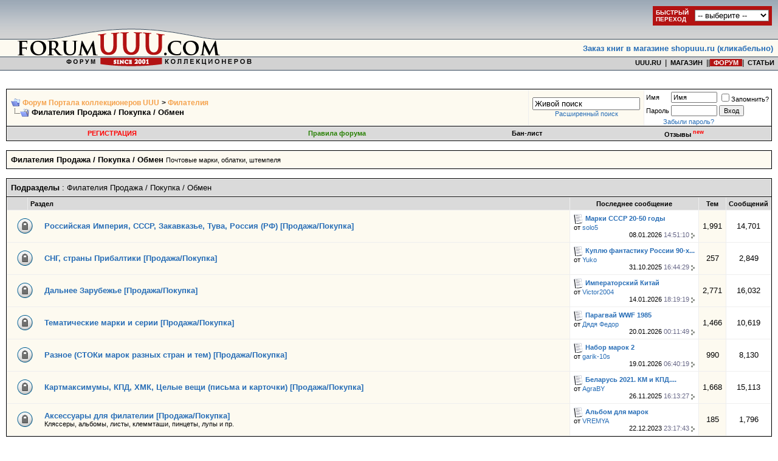

--- FILE ---
content_type: text/html; charset=UTF-8
request_url: https://forumuuu.com/forumdisplay.php?s=176d422355d56a5ba95c28b67496058a&f=29
body_size: 33298
content:
<!DOCTYPE html PUBLIC "-//W3C//DTD XHTML 1.0 Transitional//EN" "http://www.w3.org/TR/xhtml1/DTD/xhtml1-transitional.dtd">
<html xmlns="http://www.w3.org/1999/xhtml" dir="ltr" lang="ru">
<head>
<meta http-equiv="Content-Type" content="text/html; charset=UTF-8" />
<meta name="generator" content="vBulletin 3.8.7" />

<meta name="keywords" content="Филателия Продажа / Покупка / Обмен, " />
<meta name="description" content="Почтовые марки, облатки, штемпеля" />


<!-- CSS Stylesheet -->
<style type="text/css" id="vbulletin_css">
/**
* vBulletin 3.8.7 CSS
* Style: 'Forumuuu.ru'; Style ID: 2
*/
@import url("clientscript/vbulletin_css/style-f5b22514-00002.css");
</style>
<link rel="stylesheet" type="text/css" href="clientscript/vbulletin_important.css?v=387" />


<!-- / CSS Stylesheet -->

<script src="https://yastatic.net/pcode/adfox/loader.js" crossorigin="anonymous"></script>
<script type="text/javascript" src="clientscript/yui/yahoo-dom-event/yahoo-dom-event.js?v=387"></script>
<script type="text/javascript" src="clientscript/yui/connection/connection-min.js?v=387"></script>
<script type="text/javascript">

<!--
var SESSIONURL = "s=9986c706115f63d20940b5469e77222d&";
var SECURITYTOKEN = "guest";
var IMGDIR_MISC = "forumuuu.ru/misc";
var vb_disable_ajax = parseInt("0", 10);
// -->
</script>
<script type="text/javascript" src="clientscript/vbulletin_global.js?v=387"></script>
<script type="text/javascript" src="clientscript/vbulletin_menu.js?v=387"></script>


	<link rel="alternate" type="application/rss+xml" title="Форум Портала коллекционеров UUU RSS Feed" href="external.php?type=RSS2" />
	
		<link rel="alternate" type="application/rss+xml" title="Форум Портала коллекционеров UUU - Филателия Продажа / Покупка / Обмен - RSS Feed" href="external.php?type=RSS2&amp;forumids=29" />
	


	<script type="text/javascript" src="clientscript/yui/animation/animation-min.js"></script>
	<script type="text/javascript" src="clientscript/vsqscrolltotop.js"></script>
	<script type="text/javascript" src="clientscript/kr_scripts/ipinfo/ipinfo.js"></script>

<!-- Global site tag (gtag.js) - Google Analytics -->
<script async src="https://www.googletagmanager.com/gtag/js?id=UA-168424378-1"></script>
<script>
  window.dataLayer = window.dataLayer || [];
  function gtag(){dataLayer.push(arguments);}
  gtag('js', new Date());

  gtag('config', 'UA-168424378-1');
</script>

<!-- Yandex.Metrika counter -->
<script type="text/javascript">
(function (d, w, c) {
    (w[c] = w[c] || []).push(function() {
        try {
            w.yaCounter28011042 = new Ya.Metrika({id:28011042,
                    clickmap:true,
                    trackLinks:true,
                    accurateTrackBounce:true});
        } catch(e) { }
    });

    var n = d.getElementsByTagName("script")[0],
        s = d.createElement("script"),
        f = function () { n.parentNode.insertBefore(s, n); };
    s.type = "text/javascript";
    s.async = true;
    s.src = (d.location.protocol == "https:" ? "https:" : "http:") + "//mc.yandex.ru/metrika/watch.js";

    if (w.opera == "[object Opera]") {
        d.addEventListener("DOMContentLoaded", f, false);
    } else { f(); }
})(document, window, "yandex_metrika_callbacks");
</script>
<noscript><div><img src="//mc.yandex.ru/watch/28011042" style="position:absolute; left:-9999px;" alt="" /></div></noscript>
<!-- /Yandex.Metrika counter -->

<!-- <script data-ad-client="ca-pub-1921583552632827" async src="https://pagead2.googlesyndication.com/pagead/js/adsbygoogle.js"></script> -->

<!-- <script async src="https://pagead2.googlesyndication.com/pagead/js/adsbygoogle.js"></script>
<script>
  (adsbygoogle = window.adsbygoogle || []).push({
    google_ad_client: "ca-pub-5672850782951864",
    enable_page_level_ads: true
  });
</script> --><!-- <script type="text/javascript" src="https://yui.yahooapis.com/combo?2.8.2r1/build/selector/selector-min.js&amp;2.8.2r1/build/event-delegate/event-delegate-min.js&amp;2.8.2r1/build/animation/animation-min.js"></script> -->
<script type="text/javascript" src="clientscript/yui/yahooapis/selector-min.js"></script>
<script type="text/javascript" src="clientscript/yui/yahooapis/event-delegate-min.js"></script>
<script type="text/javascript" src="clientscript/yui/yahooapis/animation-min.js"></script>
<script type="text/javascript" src="clientscript/yui/animation/animation-sh.js"></script>
<script type="text/javascript" src="clientscript/vsqspoiler.js"></script>
<link rel="stylesheet" type="text/css" href="clientscript/vbulletin_css/spoiler.css" />
<style type="text/css">
img.bbCodeImage {
	max-width: 600px;
}
.wysiwyg img.bbCodeImage {
	max-width: 600px;
}
</style>

<style type="text/css"><!--
.keyboardLayout {color: silver; font: normal monospace 10px; position: absolute; margin: 2px 0 0 -22px;}
//--></style>

<script type="text/javascript">
window.onload = function(){
keyboardLayout = document.createElement('Span');
keyboardLayout.className = "keyboardLayout";
pass = document.getElementById('navbar_password');
pass.parentNode.appendChild(keyboardLayout);
pass.onkeypress = keyboardLayoutShow;
}
function keyboardLayoutShow(e){
    e = (window.event) ? event : e;
    var c = (e.charCode == undefined ? e.keyCode : e.charCode);
    keyboardLayout.innerHTML = (c < 128) ? 'en': 'ru';
}
</script>

<title>Филателия Продажа / Покупка / Обмен - Форум Портала коллекционеров UUU</title>

</head>
<body>

<script language="javascript" src="./uuu_ru/menu/menuforum.js" type="text/javascript"></script>


<!-- logo -->
<a name="top"></a>
<table width="100%" cellpadding="0" cellspacing="0" border="0">
   <tr>
      <td height="116" align="left"><a href="/"><img src="forumuuu.ru/misc/forumuuu_new_1.gif" width="470" height="116" border="0" alt="Форум Портала коллекционеров UUU"></a></td>
      <td width="100%" style="background-image: url(forumuuu.ru/misc/forumuuu_new_2.gif); background-repeat:repeat-x;">

            <table width="100%" cellpadding="0" cellspacing="0" border="0">
               <tr>
                  <td height="90" align="right" valign="bottom">
<table border="0" cellpadding="8" cellspacing="0"><tr><td><font face="Verdana, Arial" size="2"><b><a href="https://shopuuu.ru" target="_blank">Заказ книг в магазине shopuuu.ru (кликабельно)</a></b></font></td></tr></table>
                  </td>
               </tr>
               <tr>
                  <td height="100%" align="right" valign="top">

<nobr><a href="https://uuu.ru/" class="menutop2_auct">&nbsp;&nbsp;UUU.RU&nbsp;&nbsp;</a>|<a href="https://shopuuu.ru/" class="menutop2_auct">&nbsp;&nbsp;МАГАЗИН&nbsp;&nbsp;</a>|<!-- <a class="menutop2_auct" href="http://auctionuuu.com/">&nbsp;&nbsp;АУКЦИОН&nbsp;&nbsp;</a>|<a href="http://boarduuu.com/" class="menutop2_auct">&nbsp;&nbsp;ОБЪЯВЛЕНИЯ&nbsp;&nbsp;</a> -->|<a href="https://forumuuu.com" class="menutop2_auct_a"><font color="#FFFFFF">&nbsp;&nbsp;ФОРУМ&nbsp;&nbsp;</font></a>|<a class="menutop2_auct" href="http://text.uuu.ru">&nbsp;&nbsp;СТАТЬИ&nbsp;&nbsp;</a></nobr>

                  </td>
               </tr>
            </table>
      </td>
   </tr>
</table>

<!-- /logo -->

<table width="100%" border="0" cellpadding="0" cellspacing="0"><tr><td valign="top"><br>
<center>
<!-- banner_start -->
<!-- <a href="http://kollekcioner-spb.ru/antikvariat/" target="_blank"><img src="./images/sponsors/antikvariat.gif" border="0" width="468" height="60" alt="Петербургский антикварный салон (СПб, 22-25 сентября)"></a><br /> -->
<!-- <a href="http://kollekcioner-spb.ru/" target="_blank"><img
src="http://uuu.ru/banner468/antik_spb2011.gif" border="0" width="468"
height="70" alt="Выставка «Коллекционер» (СПб, 31 марта - 3 апреля, ЦВЗ Манеж)"></a><br /> -->
<!-- <object type="application/x-shockwave-flash" data="http://uuu.ru/banner468/27_01_2011_468_60.swf" width="468" height="60">
<param name="movie" value="http://uuu.ru/banner468/27_01_2011_468_60.swf" />
<param name="wmode" value="transparent" />
</object><br /> -->

<!-- banner -->

<!-- <object type="application/x-shockwave-flash" data="http://uuu.ru/banner468/antik-banner-1.swf" width="468" height="60"><param name="movie" value="http://uuu.ru/banner468/antik-banner-1.swf" /><param name="wmode" value="transparent" />
</object> -->

<!-- banner_end -->
</center>
<!-- content table -->


<!-- open content container -->

<div align="center">
	<div class="page" style="width:100%; text-align:left">
		<div style="padding:0px 10px 0px 10px" align="left">




<!-- <div align="center">
<a href="./showthread.php?t=641679" onclick="return !window.open(this.href)"><img src="./images/sponsors/antik_spb2012.gif" width="468" height="70" border="0" /></a>
</div> -->
<br />

<!-- breadcrumb, login, pm info -->
<table class="tborder st_bg" cellpadding="6" cellspacing="1" border="0" width="100%" align="center">
<tr>
	<td class="alt1" width="100%">
		
			<table cellpadding="0" cellspacing="0" border="0">
			<tr valign="bottom">
				<td><a href="#" onclick="history.back(1); return false;"><img src="forumuuu.ru/misc/navbits_start.gif" alt="Вернуться" border="0" /></a></td>
				<td>&nbsp;</td>
				<td width="100%"><span class="navbar"><a href="/" accesskey="1">Форум Портала коллекционеров UUU</a></span> 
	<span class="navbar">&gt; <a href="forumdisplay.php?s=9986c706115f63d20940b5469e77222d&amp;f=4">Филателия</a></span>

</td>
			</tr>
			<tr>
				<td class="navbar" style="font-size:10pt; padding-top:1px" colspan="3"><a href="/forumdisplay.php?s=176d422355d56a5ba95c28b67496058a&amp;f=29"><img class="inlineimg" src="forumuuu.ru/misc/navbits_finallink_ltr.gif" alt="Перезагрузить страницу" border="0" /></a> <strong>
	Филателия Продажа / Покупка / Обмен

</strong></td>
			</tr>
			</table>
		
	</td>
<!-- Часы/начало -->
<!-- <td class="alt1" align="center">
       <object classid="clsid: D27CDB6E-AE6D-11cf-96B8-444553540000"
        width="200" height="200">
       <param name="movie" value="clock141.swf"/>
       <param name="wmode" value="transparent" />
       <param name="quality" value="high" />
       <embed align="center" src="clientscript/clock141.swf" quality="high" wmode="transparent"
        width="50" height="50" type="application/x-shockwave-flash"></embed>
       </object>
</td> -->
<!-- Часы/конец-->

<td class="alt1" align="center" nowrap="nowrap">
<form action="search.php?do=process" method="post">
<div id="lsa_window">
    <input type="text" id="lsa_input" name="query" tabindex="1001" maxlength="35" /></div>
    <a href="search.php?s=9986c706115f63d20940b5469e77222d" accesskey="4" class="smallfont" rel="nofollow">Расширенный поиск</a> 
    <input type="hidden" name="do" value="process" />
    <input type="hidden" name="quicksearch" value="1" />
    <input type="hidden" name="childforums" value="1" />
    <input type="hidden" name="exactname" value="1" />
    <input type="hidden" name="s" value="9986c706115f63d20940b5469e77222d" />
    <input type="hidden" name="securitytoken" value="guest" />
</form>
	</td>


	<td class="alt2" nowrap="nowrap" style="padding:0px">
		<!-- login form -->
		<form action="login.php?do=login" method="post" onsubmit="md5hash(vb_login_password, vb_login_md5password, vb_login_md5password_utf, 0)">
		<script type="text/javascript" src="clientscript/vbulletin_md5.js?v=387"></script>
		<table cellpadding="0" cellspacing="3" border="0">
		<tr>
			<td class="smallfont" style="white-space: nowrap;"><label for="navbar_username">Имя</label></td>
			<td><input type="text" class="bginput" style="font-size: 11px" name="vb_login_username" id="navbar_username" size="10" accesskey="u" tabindex="101" value="Имя" onfocus="if (this.value == 'Имя') this.value = '';" /></td>
			<td class="smallfont" nowrap="nowrap"><label for="cb_cookieuser_navbar"><input type="checkbox" name="cookieuser" value="1" tabindex="103" id="cb_cookieuser_navbar" accesskey="c" />Запомнить?</label></td>
		</tr>
		<tr>
			<td class="smallfont"><label for="navbar_password">Пароль</label></td>
			<td><input type="password" class="bginput" style="font-size: 11px" name="vb_login_password" id="navbar_password" size="10" tabindex="102" /></td>
			<td><input type="submit" class="button" value="Вход" tabindex="104" title="Введите ваше имя пользователя и пароль, чтобы войти, или нажмите кнопку 'Регистрация', чтобы зарегистрироваться." accesskey="s" /></td>
		</tr>
		</table>
		<input type="hidden" name="s" value="9986c706115f63d20940b5469e77222d" />
		<input type="hidden" name="securitytoken" value="guest" />
		<input type="hidden" name="do" value="login" />
		<input type="hidden" name="vb_login_md5password" />
		<input type="hidden" name="vb_login_md5password_utf" />
		</form>
		<!-- / login form -->
<!-- Забыли пароль? -->
<div class="lostpw">
<a href="login.php?do=lostpw" rel="nofollow">Забыли пароль?</a>
</div>
<!-- / Забыли пароль? -->
	</td>

</tr>
</table>
<!-- / breadcrumb, login, pm info -->

<!-- nav buttons bar -->
<div class="tborder" style="padding:1px; border-top-width:0px">
	<table cellpadding="0" cellspacing="0" border="0" width="100%" align="center">
	<tr align="center">
		
		
			<td class="vbmenu_control"><a href="register.php?s=9986c706115f63d20940b5469e77222d" rel="nofollow"><span style="color:#FF0000;">РЕГИСТРАЦИЯ</span></a></td>
		
		<td class="vbmenu_control"><a href="https://forumuuu.com/misc.php?s=9986c706115f63d20940b5469e77222d&amp;do=cfrules" style="color:#267F00">Правила форума</a></td><td class="vbmenu_control"><a href="banlist.php">Бан-лист</a></td>
<!-- Opinion System Start -->
	<td class="vbmenu_control"><a href="opinion.php?s=9986c706115f63d20940b5469e77222d">Отзывы <sup><span style="color:#FF0000;">new</span></sup></a></td>
<!-- Opinion System Finish -->
		<!-- <td class="vbmenu_control"><a rel="help" href="faq.php?s=9986c706115f63d20940b5469e77222d" accesskey="5">Справка</a></td> -->
		
			
			
		
		<!-- <td class="vbmenu_control"><a href="calendar.php?s=9986c706115f63d20940b5469e77222d">Календарь</a></td> -->
		
			
			
		
		
		
		</tr>
	</table>
</div>
<!-- / nav buttons bar -->

<br />




	<table class="tborder" cellpadding="6" cellspacing="1" border="0" width="100%" align="center">
	<tr>
		<td class="alt1" width="100%"><strong>Филателия Продажа / Покупка / Обмен</strong> <span class="smallfont">Почтовые марки, облатки, штемпеля</span></td>
	</tr>
	</table>
	<br />



<!-- NAVBAR POPUP MENUS -->

	
	
	
	
	
<!-- / NAVBAR POPUP MENUS -->

<!-- PAGENAV POPUP -->
	<div class="vbmenu_popup" id="pagenav_menu" style="display:none">
		<table cellpadding="4" cellspacing="1" border="0">
		<tr>
			<td class="thead" nowrap="nowrap">К странице...</td>
		</tr>
		<tr>
			<td class="vbmenu_option" title="nohilite">
			<form action="index.php" method="get" onsubmit="return this.gotopage()" id="pagenav_form">
				<input type="text" class="bginput" id="pagenav_itxt" style="font-size:11px" size="4" />
				<input type="button" class="button" id="pagenav_ibtn" value="Вперёд" />
			</form>
			</td>
		</tr>
		</table>
	</div>
<!-- / PAGENAV POPUP -->








<!-- sub-forum list  -->
<table class="tborder" cellpadding="6" cellspacing="1" border="0" width="100%" align="center" style="border-bottom-width:0px">
<tr>
	<td class="tcat" width="100%">Подразделы<span class="normal"> : Филателия Продажа / Покупка / Обмен</span></td>
	
</tr>
</table>
<table class="tborder" cellpadding="6" cellspacing="1" border="0" width="100%" align="center">
<thead>
	<tr align="center">
	  <td class="thead">&nbsp;</td>
	  <td class="thead" width="100%" align="left">Раздел</td>
	  <td class="thead" width="175">Последнее сообщение</td>
	  <td class="thead">Тем</td>
	  <td class="thead">Сообщений</td>
	  
	</tr>
</thead>

<tbody>

	<tr align="center">
		<td class="alt1Active hover-forum" colspan="2" align="left" id="f337">

		<table cellpadding="0" cellspacing="0" border="0">
		<tr>
			<td><img src="forumuuu.ru/statusicon/forum_old_lock.gif" alt="" border="0" id="forum_statusicon_337" /></td>
			<td><img src="clear.gif" alt="" width="9" height="1" border="0" /></td>
			<td>
			<div>
				<a href="forumdisplay.php?s=9986c706115f63d20940b5469e77222d&amp;f=337"><strong>Российcкая Империя, СССР, Закавказье, Тува, Россия (РФ) [Продажа/Покупка]</strong></a>
				
			</div>
			
			
			
			</td>
		</tr>
		</table>

		</td>
		<td class="alt2">
<div class="smallfont" align="left">
	<div>
		<span style="white-space:nowrap">
		<img class="inlineimg" src="images/icons/icon1.gif" alt="" border="0" />
		
		<a href="showthread.php?s=9986c706115f63d20940b5469e77222d&amp;goto=newpost&amp;t=674103" style="white-space:nowrap" title="К первому непрочитанному сообщению в теме 'Марки СССР 20-50 годы'"><strong>Марки СССР 20-50 годы</strong></a></span>
	</div>
	<div style="white-space:nowrap">
		от <a href="member.php?s=9986c706115f63d20940b5469e77222d&amp;find=lastposter&amp;f=337" rel="nofollow">solo5</a>
	</div>
	<div align="right" style="white-space:nowrap">
		08.01.2026 <span class="time">14:51:10</span>
		<a href="showthread.php?s=9986c706115f63d20940b5469e77222d&amp;p=3315725#post3315725"><img class="inlineimg" src="forumuuu.ru/buttons/lastpost.gif" alt="К последнему сообщению" border="0" /></a>
	</div>
</div>
</td>
		<td class="alt1">1,991</td>
		<td class="alt2">14,701</td>
		
	</tr>


</tbody>



<tbody>

	<tr align="center">
		<td class="alt1Active hover-forum" colspan="2" align="left" id="f338">

		<table cellpadding="0" cellspacing="0" border="0">
		<tr>
			<td><img src="forumuuu.ru/statusicon/forum_old_lock.gif" alt="" border="0" id="forum_statusicon_338" /></td>
			<td><img src="clear.gif" alt="" width="9" height="1" border="0" /></td>
			<td>
			<div>
				<a href="forumdisplay.php?s=9986c706115f63d20940b5469e77222d&amp;f=338"><strong>СНГ, страны Прибалтики [Продажа/Покупка]</strong></a>
				
			</div>
			
			
			
			</td>
		</tr>
		</table>

		</td>
		<td class="alt2">
<div class="smallfont" align="left">
	<div>
		<span style="white-space:nowrap">
		<img class="inlineimg" src="images/icons/icon1.gif" alt="" border="0" />
		
		<a href="showthread.php?s=9986c706115f63d20940b5469e77222d&amp;goto=newpost&amp;t=651680" style="white-space:nowrap" title="К первому непрочитанному сообщению в теме 'Куплю фантастику России 90-х годов и др.'"><strong>Куплю фантастику России 90-х...</strong></a></span>
	</div>
	<div style="white-space:nowrap">
		от <a href="member.php?s=9986c706115f63d20940b5469e77222d&amp;find=lastposter&amp;f=338" rel="nofollow">Yuko</a>
	</div>
	<div align="right" style="white-space:nowrap">
		31.10.2025 <span class="time">16:44:29</span>
		<a href="showthread.php?s=9986c706115f63d20940b5469e77222d&amp;p=3313565#post3313565"><img class="inlineimg" src="forumuuu.ru/buttons/lastpost.gif" alt="К последнему сообщению" border="0" /></a>
	</div>
</div>
</td>
		<td class="alt1">257</td>
		<td class="alt2">2,849</td>
		
	</tr>


</tbody>



<tbody>

	<tr align="center">
		<td class="alt1Active hover-forum" colspan="2" align="left" id="f339">

		<table cellpadding="0" cellspacing="0" border="0">
		<tr>
			<td><img src="forumuuu.ru/statusicon/forum_old_lock.gif" alt="" border="0" id="forum_statusicon_339" /></td>
			<td><img src="clear.gif" alt="" width="9" height="1" border="0" /></td>
			<td>
			<div>
				<a href="forumdisplay.php?s=9986c706115f63d20940b5469e77222d&amp;f=339"><strong>Дальнее Зарубежье [Продажа/Покупка]</strong></a>
				
			</div>
			
			
			
			</td>
		</tr>
		</table>

		</td>
		<td class="alt2">
<div class="smallfont" align="left">
	<div>
		<span style="white-space:nowrap">
		<img class="inlineimg" src="images/icons/icon1.gif" alt="" border="0" />
		
		<a href="showthread.php?s=9986c706115f63d20940b5469e77222d&amp;goto=newpost&amp;t=673270" style="white-space:nowrap" title="К первому непрочитанному сообщению в теме 'Императорский Китай'"><strong>Императорский Китай</strong></a></span>
	</div>
	<div style="white-space:nowrap">
		от <a href="member.php?s=9986c706115f63d20940b5469e77222d&amp;find=lastposter&amp;f=339" rel="nofollow">Victor2004</a>
	</div>
	<div align="right" style="white-space:nowrap">
		14.01.2026 <span class="time">18:19:19</span>
		<a href="showthread.php?s=9986c706115f63d20940b5469e77222d&amp;p=3311750#post3311750"><img class="inlineimg" src="forumuuu.ru/buttons/lastpost.gif" alt="К последнему сообщению" border="0" /></a>
	</div>
</div>
</td>
		<td class="alt1">2,771</td>
		<td class="alt2">16,032</td>
		
	</tr>


</tbody>



<tbody>

	<tr align="center">
		<td class="alt1Active hover-forum" colspan="2" align="left" id="f340">

		<table cellpadding="0" cellspacing="0" border="0">
		<tr>
			<td><img src="forumuuu.ru/statusicon/forum_old_lock.gif" alt="" border="0" id="forum_statusicon_340" /></td>
			<td><img src="clear.gif" alt="" width="9" height="1" border="0" /></td>
			<td>
			<div>
				<a href="forumdisplay.php?s=9986c706115f63d20940b5469e77222d&amp;f=340"><strong>Тематические марки и серии [Продажа/Покупка]</strong></a>
				
			</div>
			
			
			
			</td>
		</tr>
		</table>

		</td>
		<td class="alt2">
<div class="smallfont" align="left">
	<div>
		<span style="white-space:nowrap">
		<img class="inlineimg" src="images/icons/icon1.gif" alt="" border="0" />
		
		<a href="showthread.php?s=9986c706115f63d20940b5469e77222d&amp;goto=newpost&amp;t=674416" style="white-space:nowrap" title="К первому непрочитанному сообщению в теме 'Парагвай WWF 1985'"><strong>Парагвай WWF 1985</strong></a></span>
	</div>
	<div style="white-space:nowrap">
		от <a href="member.php?s=9986c706115f63d20940b5469e77222d&amp;find=lastposter&amp;f=340" rel="nofollow">Дядя Федор</a>
	</div>
	<div align="right" style="white-space:nowrap">
		20.01.2026 <span class="time">00:11:49</span>
		<a href="showthread.php?s=9986c706115f63d20940b5469e77222d&amp;p=3316119#post3316119"><img class="inlineimg" src="forumuuu.ru/buttons/lastpost.gif" alt="К последнему сообщению" border="0" /></a>
	</div>
</div>
</td>
		<td class="alt1">1,466</td>
		<td class="alt2">10,619</td>
		
	</tr>


</tbody>



<tbody>

	<tr align="center">
		<td class="alt1Active hover-forum" colspan="2" align="left" id="f341">

		<table cellpadding="0" cellspacing="0" border="0">
		<tr>
			<td><img src="forumuuu.ru/statusicon/forum_old_lock.gif" alt="" border="0" id="forum_statusicon_341" /></td>
			<td><img src="clear.gif" alt="" width="9" height="1" border="0" /></td>
			<td>
			<div>
				<a href="forumdisplay.php?s=9986c706115f63d20940b5469e77222d&amp;f=341"><strong>Разное (СТОКи марок разных стран и тем) [Продажа/Покупка]</strong></a>
				
			</div>
			
			
			
			</td>
		</tr>
		</table>

		</td>
		<td class="alt2">
<div class="smallfont" align="left">
	<div>
		<span style="white-space:nowrap">
		<img class="inlineimg" src="images/icons/icon1.gif" alt="" border="0" />
		
		<a href="showthread.php?s=9986c706115f63d20940b5469e77222d&amp;goto=newpost&amp;t=674405" style="white-space:nowrap" title="К первому непрочитанному сообщению в теме 'Набор марок 2'"><strong>Набор марок 2</strong></a></span>
	</div>
	<div style="white-space:nowrap">
		от <a href="member.php?s=9986c706115f63d20940b5469e77222d&amp;find=lastposter&amp;f=341" rel="nofollow">garik-10s</a>
	</div>
	<div align="right" style="white-space:nowrap">
		19.01.2026 <span class="time">06:40:19</span>
		<a href="showthread.php?s=9986c706115f63d20940b5469e77222d&amp;p=3316070#post3316070"><img class="inlineimg" src="forumuuu.ru/buttons/lastpost.gif" alt="К последнему сообщению" border="0" /></a>
	</div>
</div>
</td>
		<td class="alt1">990</td>
		<td class="alt2">8,130</td>
		
	</tr>


</tbody>



<tbody>

	<tr align="center">
		<td class="alt1Active hover-forum" colspan="2" align="left" id="f342">

		<table cellpadding="0" cellspacing="0" border="0">
		<tr>
			<td><img src="forumuuu.ru/statusicon/forum_old_lock.gif" alt="" border="0" id="forum_statusicon_342" /></td>
			<td><img src="clear.gif" alt="" width="9" height="1" border="0" /></td>
			<td>
			<div>
				<a href="forumdisplay.php?s=9986c706115f63d20940b5469e77222d&amp;f=342"><strong>Картмаксимумы, КПД, ХМК, Целые вещи (письма и карточки) [Продажа/Покупка]</strong></a>
				
			</div>
			
			
			
			</td>
		</tr>
		</table>

		</td>
		<td class="alt2">
<div class="smallfont" align="left">
	<div>
		<span style="white-space:nowrap">
		<img class="inlineimg" src="images/icons/icon1.gif" alt="" border="0" />
		
		<a href="showthread.php?s=9986c706115f63d20940b5469e77222d&amp;goto=newpost&amp;t=649243" style="white-space:nowrap" title="К первому непрочитанному сообщению в теме 'Беларусь 2021. КМ и КПД. Анонсы и выполнение.'"><strong>Беларусь 2021. КМ и КПД....</strong></a></span>
	</div>
	<div style="white-space:nowrap">
		от <a href="member.php?s=9986c706115f63d20940b5469e77222d&amp;find=lastposter&amp;f=342" rel="nofollow">AgraBY</a>
	</div>
	<div align="right" style="white-space:nowrap">
		26.11.2025 <span class="time">16:13:27</span>
		<a href="showthread.php?s=9986c706115f63d20940b5469e77222d&amp;p=3314405#post3314405"><img class="inlineimg" src="forumuuu.ru/buttons/lastpost.gif" alt="К последнему сообщению" border="0" /></a>
	</div>
</div>
</td>
		<td class="alt1">1,668</td>
		<td class="alt2">15,113</td>
		
	</tr>


</tbody>



<tbody>

	<tr align="center">
		<td class="alt1Active hover-forum" colspan="2" align="left" id="f343">

		<table cellpadding="0" cellspacing="0" border="0">
		<tr>
			<td><img src="forumuuu.ru/statusicon/forum_old_lock.gif" alt="" border="0" id="forum_statusicon_343" /></td>
			<td><img src="clear.gif" alt="" width="9" height="1" border="0" /></td>
			<td>
			<div>
				<a href="forumdisplay.php?s=9986c706115f63d20940b5469e77222d&amp;f=343"><strong>Аксессуары для филателии [Продажа/Покупка]</strong></a>
				
			</div>
			<div class="smallfont">Кляссеры, альбомы, листы, клеммташи, пинцеты, лупы и пр.</div>
			
			
			</td>
		</tr>
		</table>

		</td>
		<td class="alt2">
<div class="smallfont" align="left">
	<div>
		<span style="white-space:nowrap">
		<img class="inlineimg" src="images/icons/icon1.gif" alt="" border="0" />
		
		<a href="showthread.php?s=9986c706115f63d20940b5469e77222d&amp;goto=newpost&amp;t=666010" style="white-space:nowrap" title="К первому непрочитанному сообщению в теме 'Альбом для марок'"><strong>Альбом для марок</strong></a></span>
	</div>
	<div style="white-space:nowrap">
		от <a href="member.php?s=9986c706115f63d20940b5469e77222d&amp;find=lastposter&amp;f=343" rel="nofollow">VREMYA</a>
	</div>
	<div align="right" style="white-space:nowrap">
		22.12.2023 <span class="time">23:17:43</span>
		<a href="showthread.php?s=9986c706115f63d20940b5469e77222d&amp;p=3284900#post3284900"><img class="inlineimg" src="forumuuu.ru/buttons/lastpost.gif" alt="К последнему сообщению" border="0" /></a>
	</div>
</div>
</td>
		<td class="alt1">185</td>
		<td class="alt2">1,796</td>
		
	</tr>


</tbody>



</table>
<br />
<!-- / sub-forum list  -->



<!-- threads list  -->

<form action="inlinemod.php?forumid=29" method="post" id="inlinemodform">
<input type="hidden" name="url" value="" />
<input type="hidden" name="s" value="9986c706115f63d20940b5469e77222d" />
<input type="hidden" name="securitytoken" value="guest" />
<input type="hidden" name="forumid" value="29" />

<!-- controls above thread list -->
<table cellpadding="0" cellspacing="0" border="0" width="100%" style="margin-bottom:3px">
<tr valign="bottom">
	<td class="smallfont"><a href="newthread.php?s=9986c706115f63d20940b5469e77222d&amp;do=newthread&amp;f=29" rel="nofollow"><img src="forumuuu.ru/buttons/newthread.gif" alt="Новая тема" border="0" /></a></td>
	<td align="right"><div class="pagenav" align="right">
<table class="tborder" cellpadding="3" cellspacing="1" border="0">
<tr>
	<td class="vbmenu_control" style="font-weight:normal">Страница 1 из 104</td>
	
	
		<td class="alt2"><span class="smallfont" title="Показано с 1 по 20 из 2,073."><strong>1</strong></span></td>
 <td class="alt1"><a class="smallfont" href="forumdisplay.php?s=9986c706115f63d20940b5469e77222d&amp;f=29&amp;order=desc&amp;page=2" title="с 21 по 40 из 2,073">2</a></td><td class="alt1"><a class="smallfont" href="forumdisplay.php?s=9986c706115f63d20940b5469e77222d&amp;f=29&amp;order=desc&amp;page=3" title="с 41 по 60 из 2,073">3</a></td><td class="alt1"><a class="smallfont" href="forumdisplay.php?s=9986c706115f63d20940b5469e77222d&amp;f=29&amp;order=desc&amp;page=4" title="с 61 по 80 из 2,073">4</a></td><td class="alt1"><a class="smallfont" href="forumdisplay.php?s=9986c706115f63d20940b5469e77222d&amp;f=29&amp;order=desc&amp;page=5" title="с 81 по 100 из 2,073">5</a></td><td class="alt1"><a class="smallfont" href="forumdisplay.php?s=9986c706115f63d20940b5469e77222d&amp;f=29&amp;order=desc&amp;page=11" title="с 201 по 220 из 2,073"><!--+10-->11</a></td><td class="alt1"><a class="smallfont" href="forumdisplay.php?s=9986c706115f63d20940b5469e77222d&amp;f=29&amp;order=desc&amp;page=51" title="с 1,001 по 1,020 из 2,073"><!--+50-->51</a></td><td class="alt1"><a class="smallfont" href="forumdisplay.php?s=9986c706115f63d20940b5469e77222d&amp;f=29&amp;order=desc&amp;page=101" title="с 2,001 по 2,020 из 2,073"><!--+100-->101</a></td>
	<td class="alt1"><a rel="next" class="smallfont" href="forumdisplay.php?s=9986c706115f63d20940b5469e77222d&amp;f=29&amp;order=desc&amp;page=2" title="Следующая страница - с 21 по 40 из 2,073">&gt;</a></td>
	<td class="alt1" nowrap="nowrap"><a class="smallfont" href="forumdisplay.php?s=9986c706115f63d20940b5469e77222d&amp;f=29&amp;order=desc&amp;page=104" title="Последняя страница - с 2,061 по 2,073 из 2,073">Последняя <strong>&raquo;</strong></a></td>
	<td class="vbmenu_control" title="forumdisplay.php?s=9986c706115f63d20940b5469e77222d&amp;f=29&amp;order=desc"><a name="PageNav"></a></td>
</tr>
</table>
</div></td>
</tr>
</table>
<!-- / controls above thread list -->
<table class="tborder" cellpadding="6" cellspacing="1" border="0" width="100%" align="center" style="border-bottom-width:0px">
<tr>
	<td class="tcat" width="100%">Темы раздела<span class="normal"> : Филателия Продажа / Покупка / Обмен</span></td>
	<td class="vbmenu_control" id="forumtools" nowrap="nowrap"><a href="/forumdisplay.php?f=29&amp;nojs=1#goto_forumtools" rel="nofollow">Опции раздела</a> <script type="text/javascript"> vbmenu_register("forumtools"); </script></td>
	
</tr>
</table>

<table class="tborder" cellpadding="6" cellspacing="1" border="0" width="100%" align="center" id="threadslist">
<tbody>

<tr>

	
		<td class="thead" colspan="2">&nbsp;</td>
	
	<td class="thead" width="100%">
		<span style="float:right"><a href="forumdisplay.php?s=9986c706115f63d20940b5469e77222d&amp;f=29&amp;daysprune=-1&amp;order=desc&amp;sort=voteavg" rel="nofollow">Рейтинг</a> </span>
		<a href="forumdisplay.php?s=9986c706115f63d20940b5469e77222d&amp;f=29&amp;daysprune=-1&amp;order=asc&amp;sort=title" rel="nofollow">Тема</a>  /
		<a href="forumdisplay.php?s=9986c706115f63d20940b5469e77222d&amp;f=29&amp;daysprune=-1&amp;order=asc&amp;sort=postusername" rel="nofollow">Автор</a> 
	</td>
	<td class="thead" width="150" align="center" nowrap="nowrap"><span style="white-space:nowrap"><a href="forumdisplay.php?s=9986c706115f63d20940b5469e77222d&amp;f=29&amp;daysprune=-1&amp;order=desc&amp;sort=lastpost" rel="nofollow">Последнее сообщение</a> <a href="forumdisplay.php?s=9986c706115f63d20940b5469e77222d&amp;f=29&amp;daysprune=-1&amp;order=asc&amp;sort=lastpost&amp;pp=20&amp;page=1" rel="nofollow"><img class="inlineimg" src="forumuuu.ru/buttons/sortasc.gif" alt="Инвертировать сортировку" border="0" /></a></span></td>
	<td class="thead" align="center" nowrap="nowrap"><span style="white-space:nowrap"><a href="forumdisplay.php?s=9986c706115f63d20940b5469e77222d&amp;f=29&amp;daysprune=-1&amp;order=desc&amp;sort=replycount" rel="nofollow">Ответов</a> </span></td>
	<td class="thead" align="center" nowrap="nowrap"><span style="white-space:nowrap"><a href="forumdisplay.php?s=9986c706115f63d20940b5469e77222d&amp;f=29&amp;daysprune=-1&amp;order=desc&amp;sort=views" rel="nofollow">Просмотров</a> </span></td>

	

</tr>
</tbody>


	<!-- show threads -->
	<tbody id="threadbits_forum_29">
	
	<tr>
<td class="thead" colspan="7"><strong>Важные темы</strong></td>
</tr><tr>
	<td class="alt1" id="td_threadstatusicon_416567">
		
		<img src="forumuuu.ru/statusicon/thread_hot.gif" id="thread_statusicon_416567" alt="" border="" />
	</td>
	
		<td class="alt2"><img src="images/icons/icon1.gif" alt="" border="0" /></td>
	

	<td class="alt1 hover-thread" id="td_threadtitle_416567" title="Огромная просьба к людям имеющим опыт покупки марок не Ebay. Подскажите по способам оплаты. Что для этого нужно, банковская карточка, какая (у меня...">

		
		<div>
			
				<span style="float:right">
					 <img class="inlineimg" src="forumuuu.ru/misc/tag.png" alt="delcampe, ebay delkampe, invoice, аукцион, давайте знакомиться !, делькампе, марки, пейпал, перевод_денег, помощь, продавцы и покупатели на ebay, скрилл, счет" /> 
					
					
					
					 <a href="#" onclick="attachments(416567); return false"> <img class="inlineimg" src="forumuuu.ru/misc/paperclip.gif" border="0" alt="Вложений: 15" /></a> 
					
					 <img class="inlineimg" src="forumuuu.ru/misc/sticky.gif" alt="Важная тема" /> 
				</span>
			
			
			
			Важно: 
			
			
			<a href="showthread.php?s=9986c706115f63d20940b5469e77222d&amp;t=416567" id="thread_title_416567">Помощь в покупке на Делькампе, Е-Вау и других аукционах</a>
			<span class="smallfont" style="white-space:nowrap">(<img class="inlineimg" src="forumuuu.ru/misc/multipage.gif" alt="Тема на нескольких страницах" border="0" />  <a href="showthread.php?s=9986c706115f63d20940b5469e77222d&amp;t=416567">1</a> <a href="showthread.php?s=9986c706115f63d20940b5469e77222d&amp;t=416567&amp;page=2">2</a> <a href="showthread.php?s=9986c706115f63d20940b5469e77222d&amp;t=416567&amp;page=3">3</a> ... <a href="showthread.php?s=9986c706115f63d20940b5469e77222d&amp;t=416567&amp;page=50">Последняя страница</a>)</span>
		</div>

		

		<div class="smallfont">
			
			
				<span style="cursor:pointer" onclick="window.open('member.php?s=9986c706115f63d20940b5469e77222d&amp;u=2862', '_self')">Limboos</span>
<span style="color: #808080">[14.11.2006]</span>
			
		</div>

		

	</td>

	
	<td class="alt2" title="Ответов: 492, просмотров: 279,358">
		<div class="smallfont" style="text-align:right; white-space:nowrap">
			27.05.2025 <span class="time">16:17:32</span><br />
			от <a href="member.php?s=9986c706115f63d20940b5469e77222d&amp;find=lastposter&amp;t=416567" rel="nofollow">Дмитрий_Киев</a>  <a href="showthread.php?s=9986c706115f63d20940b5469e77222d&amp;p=3308251#post3308251"><img class="inlineimg" src="forumuuu.ru/buttons/lastpost.gif" alt="К последнему сообщению" border="0" /></a>
		</div>
	</td>
	

	
		<td class="alt1" align="center"><a href="misc.php?do=whoposted&amp;t=416567" onclick="who(416567); return false;">492</a></td>
		<td class="alt2" align="center">279,358</td>

		
	

	
</tr><tr>
	<td class="alt1" id="td_threadstatusicon_295347">
		
		<img src="forumuuu.ru/statusicon/thread_hot.gif" id="thread_statusicon_295347" alt="" border="" />
	</td>
	
		<td class="alt2"><img src="images/icons/icon1.gif" alt="" border="0" /></td>
	

	<td class="alt1 hover-thread" id="td_threadtitle_295347" title="Покупал у dijatel два альбома к 750-летию Берлина. Качество материала отменное, условия оплаты (western union) и доставки (посылка dhl) считаю вполне...">

		
		<div>
			
				<span style="float:right">
					
					
					
					
					 <a href="#" onclick="attachments(295347); return false"> <img class="inlineimg" src="forumuuu.ru/misc/paperclip.gif" border="0" alt="Вложений: 2" /></a> 
					
					 <img class="inlineimg" src="forumuuu.ru/misc/sticky.gif" alt="Важная тема" /> 
				</span>
			
			
			
			Важно: 
			
			
			<a href="showthread.php?s=9986c706115f63d20940b5469e77222d&amp;t=295347" id="thread_title_295347">[ОТЗЫВЫ +] о продавцах и покупателях фил-материала</a>
			<span class="smallfont" style="white-space:nowrap">(<img class="inlineimg" src="forumuuu.ru/misc/multipage.gif" alt="Тема на нескольких страницах" border="0" />  <a href="showthread.php?s=9986c706115f63d20940b5469e77222d&amp;t=295347">1</a> <a href="showthread.php?s=9986c706115f63d20940b5469e77222d&amp;t=295347&amp;page=2">2</a> <a href="showthread.php?s=9986c706115f63d20940b5469e77222d&amp;t=295347&amp;page=3">3</a> ... <a href="showthread.php?s=9986c706115f63d20940b5469e77222d&amp;t=295347&amp;page=26">Последняя страница</a>)</span>
		</div>

		

		<div class="smallfont">
			
			
				<span style="cursor:pointer" onclick="window.open('member.php?s=9986c706115f63d20940b5469e77222d&amp;u=13432', '_self')">175th_Scientist</span>
<span style="color: #808080">[14.03.2011]</span>
			
		</div>

		

	</td>

	
	<td class="alt2" title="Ответов: 259, просмотров: 228,782">
		<div class="smallfont" style="text-align:right; white-space:nowrap">
			21.02.2023 <span class="time">12:03:23</span><br />
			от <a href="member.php?s=9986c706115f63d20940b5469e77222d&amp;find=lastposter&amp;t=295347" rel="nofollow">175th_Scientist</a>  <a href="showthread.php?s=9986c706115f63d20940b5469e77222d&amp;p=3270405#post3270405"><img class="inlineimg" src="forumuuu.ru/buttons/lastpost.gif" alt="К последнему сообщению" border="0" /></a>
		</div>
	</td>
	

	
		<td class="alt1" align="center"><a href="misc.php?do=whoposted&amp;t=295347" onclick="who(295347); return false;">259</a></td>
		<td class="alt2" align="center">228,782</td>

		
	

	
</tr><tr>
	<td class="alt1" id="td_threadstatusicon_372788">
		
		<img src="forumuuu.ru/statusicon/thread_hot.gif" id="thread_statusicon_372788" alt="" border="" />
	</td>
	
		<td class="alt2"><img src="images/icons/icon1.gif" alt="" border="0" /></td>
	

	<td class="alt1 hover-thread" id="td_threadtitle_372788" title="Кстати, по отслеживанию посылок... Недавно набрел на сайт http://myparcels.ru/ 
 Сейчас им пользуюсь. Сайт очень удобный. Пока вижу только плюсы -...">

		
		<div>
			
				<span style="float:right">
					 <img class="inlineimg" src="forumuuu.ru/misc/tag.png" alt="трекинг" /> 
					
					
					
					 <a href="#" onclick="attachments(372788); return false"> <img class="inlineimg" src="forumuuu.ru/misc/paperclip.gif" border="0" alt="Вложений: 1" /></a> 
					
					 <img class="inlineimg" src="forumuuu.ru/misc/sticky.gif" alt="Важная тема" /> 
				</span>
			
			
			
			Важно: 
			
			
			<a href="showthread.php?s=9986c706115f63d20940b5469e77222d&amp;t=372788" id="thread_title_372788">Отслеживание почтовых отправлений в инете</a>
			<span class="smallfont" style="white-space:nowrap">(<img class="inlineimg" src="forumuuu.ru/misc/multipage.gif" alt="Тема на нескольких страницах" border="0" />  <a href="showthread.php?s=9986c706115f63d20940b5469e77222d&amp;t=372788">1</a> <a href="showthread.php?s=9986c706115f63d20940b5469e77222d&amp;t=372788&amp;page=2">2</a> <a href="showthread.php?s=9986c706115f63d20940b5469e77222d&amp;t=372788&amp;page=3">3</a> ... <a href="showthread.php?s=9986c706115f63d20940b5469e77222d&amp;t=372788&amp;page=4">Последняя страница</a>)</span>
		</div>

		

		<div class="smallfont">
			
			
				<span style="cursor:pointer" onclick="window.open('member.php?s=9986c706115f63d20940b5469e77222d&amp;u=8409', '_self')">Игорь Хромов</span>
<span style="color: #808080">[02.02.2013]</span>
			
		</div>

		

	</td>

	
	<td class="alt2" title="Ответов: 37, просмотров: 79,577">
		<div class="smallfont" style="text-align:right; white-space:nowrap">
			19.06.2021 <span class="time">15:49:27</span><br />
			от <a href="member.php?s=9986c706115f63d20940b5469e77222d&amp;find=lastposter&amp;t=372788" rel="nofollow">Книголюбъ</a>  <a href="showthread.php?s=9986c706115f63d20940b5469e77222d&amp;p=3226444#post3226444"><img class="inlineimg" src="forumuuu.ru/buttons/lastpost.gif" alt="К последнему сообщению" border="0" /></a>
		</div>
	</td>
	

	
		<td class="alt1" align="center"><a href="misc.php?do=whoposted&amp;t=372788" onclick="who(372788); return false;">37</a></td>
		<td class="alt2" align="center">79,577</td>

		
	

	
</tr><tr>
	<td class="alt1" id="td_threadstatusicon_457617">
		
		<img src="forumuuu.ru/statusicon/thread_hot.gif" id="thread_statusicon_457617" alt="" border="" />
	</td>
	
		<td class="alt2"><img src="images/icons/icon1.gif" alt="" border="0" /></td>
	

	<td class="alt1 hover-thread" id="td_threadtitle_457617" title="Международная платежная система PayPal ввела ограничения на электронные платежи в России в соответствии с пакетом «антитеррористических поправок». Об...">

		
		<div>
			
				<span style="float:right">
					 <img class="inlineimg" src="forumuuu.ru/misc/tag.png" alt="paypal, ограничения, платежи, россия" /> 
					
					
					
					 <a href="#" onclick="attachments(457617); return false"> <img class="inlineimg" src="forumuuu.ru/misc/paperclip.gif" border="0" alt="Вложений: 4" /></a> 
					
					 <img class="inlineimg" src="forumuuu.ru/misc/sticky.gif" alt="Важная тема" /> 
				</span>
			
			
			
			Важно: 
			
			
			<a href="showthread.php?s=9986c706115f63d20940b5469e77222d&amp;t=457617" id="thread_title_457617">Проблемы с PayPal в России</a>
			<span class="smallfont" style="white-space:nowrap">(<img class="inlineimg" src="forumuuu.ru/misc/multipage.gif" alt="Тема на нескольких страницах" border="0" />  <a href="showthread.php?s=9986c706115f63d20940b5469e77222d&amp;t=457617">1</a> <a href="showthread.php?s=9986c706115f63d20940b5469e77222d&amp;t=457617&amp;page=2">2</a> <a href="showthread.php?s=9986c706115f63d20940b5469e77222d&amp;t=457617&amp;page=3">3</a> ... <a href="showthread.php?s=9986c706115f63d20940b5469e77222d&amp;t=457617&amp;page=6">Последняя страница</a>)</span>
		</div>

		

		<div class="smallfont">
			
			
				<span style="cursor:pointer" onclick="window.open('member.php?s=9986c706115f63d20940b5469e77222d&amp;u=46090', '_self')">PashaFox</span>
<span style="color: #808080">[17.10.2014]</span>
			
		</div>

		

	</td>

	
	<td class="alt2" title="Ответов: 59, просмотров: 114,052">
		<div class="smallfont" style="text-align:right; white-space:nowrap">
			10.07.2020 <span class="time">21:55:11</span><br />
			от <a href="member.php?s=9986c706115f63d20940b5469e77222d&amp;find=lastposter&amp;t=457617" rel="nofollow">АВМ</a>  <a href="showthread.php?s=9986c706115f63d20940b5469e77222d&amp;p=3189199#post3189199"><img class="inlineimg" src="forumuuu.ru/buttons/lastpost.gif" alt="К последнему сообщению" border="0" /></a>
		</div>
	</td>
	

	
		<td class="alt1" align="center"><a href="misc.php?do=whoposted&amp;t=457617" onclick="who(457617); return false;">59</a></td>
		<td class="alt2" align="center">114,052</td>

		
	

	
</tr><tr>
	<td class="alt1" id="td_threadstatusicon_557716">
		
		<img src="forumuuu.ru/statusicon/thread_hot.gif" id="thread_statusicon_557716" alt="" border="" />
	</td>
	
		<td class="alt2"><img src="images/icons/icon1.gif" alt="" border="0" /></td>
	

	<td class="alt1 hover-thread" id="td_threadtitle_557716" title="Точные тарифы на пересылку посылок и отправлений 1 Класса лучше уточнять в службе поддержки Почты России по телефону 
8-800-2005-888">

		
		<div>
			
				<span style="float:right">
					 <img class="inlineimg" src="forumuuu.ru/misc/tag.png" alt="почта россии, тарифы" /> 
					
					
					
					 <a href="#" onclick="attachments(557716); return false"> <img class="inlineimg" src="forumuuu.ru/misc/paperclip.gif" border="0" alt="Вложений: 6" /></a> 
					
					 <img class="inlineimg" src="forumuuu.ru/misc/sticky.gif" alt="Важная тема" /> 
				</span>
			
			
			
			Важно: 
			
			
			<a href="showthread.php?s=9986c706115f63d20940b5469e77222d&amp;t=557716" id="thread_title_557716">Тарифы почты России 2016 -&gt; 2018-&gt;2019г.</a>
			
		</div>

		

		<div class="smallfont">
			<span style="float:right"><img class="inlineimg" src="images/rating/rating_5.gif" border="0" alt="Рейтинг темы: голосов - 1, средняя оценка - 5.00." /></span>
			
				<span style="cursor:pointer" onclick="window.open('member.php?s=9986c706115f63d20940b5469e77222d&amp;u=845', '_self')">Faunist</span>
<span style="color: #808080">[28.09.2016]</span>
			
		</div>

		

	</td>

	
	<td class="alt2" title="Ответов: 3, просмотров: 26,050">
		<div class="smallfont" style="text-align:right; white-space:nowrap">
			20.03.2019 <span class="time">20:23:44</span><br />
			от <a href="member.php?s=9986c706115f63d20940b5469e77222d&amp;find=lastposter&amp;t=557716" rel="nofollow">serg2010</a>  <a href="showthread.php?s=9986c706115f63d20940b5469e77222d&amp;p=3103876#post3103876"><img class="inlineimg" src="forumuuu.ru/buttons/lastpost.gif" alt="К последнему сообщению" border="0" /></a>
		</div>
	</td>
	

	
		<td class="alt1" align="center"><a href="misc.php?do=whoposted&amp;t=557716" onclick="who(557716); return false;">3</a></td>
		<td class="alt2" align="center">26,050</td>

		
	

	
</tr><tr>
	<td class="alt1" id="td_threadstatusicon_612466">
		
		<img src="forumuuu.ru/statusicon/thread_hot.gif" id="thread_statusicon_612466" alt="" border="" />
	</td>
	
		<td class="alt2"><img src="images/icons/icon1.gif" alt="" border="0" /></td>
	

	<td class="alt1 hover-thread" id="td_threadtitle_612466" title="Ваша ставка: 12:06:35 
антиснайпер 10 мин. пройден. 
 
решать конечно автору темы.">

		
		<div>
			
				<span style="float:right">
					
					
					
					
					
					
					 <img class="inlineimg" src="forumuuu.ru/misc/sticky.gif" alt="Важная тема" /> 
				</span>
			
			
			
			Важно: 
			
			
			<a href="showthread.php?s=9986c706115f63d20940b5469e77222d&amp;t=612466" id="thread_title_612466">Антиснайпер ?</a>
			<span class="smallfont" style="white-space:nowrap">(<img class="inlineimg" src="forumuuu.ru/misc/multipage.gif" alt="Тема на нескольких страницах" border="0" />  <a href="showthread.php?s=9986c706115f63d20940b5469e77222d&amp;t=612466">1</a> <a href="showthread.php?s=9986c706115f63d20940b5469e77222d&amp;t=612466&amp;page=2">2</a>)</span>
		</div>

		

		<div class="smallfont">
			
			
				<span style="cursor:pointer" onclick="window.open('member.php?s=9986c706115f63d20940b5469e77222d&amp;u=845', '_self')">Faunist</span>
<span style="color: #808080">[06.06.2018]</span>
			
		</div>

		

	</td>

	
	<td class="alt2" title="Ответов: 13, просмотров: 40,621">
		<div class="smallfont" style="text-align:right; white-space:nowrap">
			07.06.2018 <span class="time">16:47:33</span><br />
			от <a href="member.php?s=9986c706115f63d20940b5469e77222d&amp;find=lastposter&amp;t=612466" rel="nofollow">vicaf60</a>  <a href="showthread.php?s=9986c706115f63d20940b5469e77222d&amp;p=3030682#post3030682"><img class="inlineimg" src="forumuuu.ru/buttons/lastpost.gif" alt="К последнему сообщению" border="0" /></a>
		</div>
	</td>
	

	
		<td class="alt1" align="center"><a href="misc.php?do=whoposted&amp;t=612466" onclick="who(612466); return false;">13</a></td>
		<td class="alt2" align="center">40,621</td>

		
	

	
</tr><tr>
	<td class="alt1" id="td_threadstatusicon_316409">
		
		<img src="forumuuu.ru/statusicon/thread_hot.gif" id="thread_statusicon_316409" alt="" border="" />
	</td>
	
		<td class="alt2"><img src="images/icons/icon1.gif" alt="" border="0" /></td>
	

	<td class="alt1 hover-thread" id="td_threadtitle_316409" title="посылка (бандероль) в россию/снг - до 5 кг - 30 евро 
до 10 кг - 35 евро 
до 20 кг - 40 евро 
до 31 кг - 55 евро 
 
зак. письмо до 2 кг - 20 евро 
...">

		
		<div>
			
				<span style="float:right">
					
					
					
					
					 <a href="#" onclick="attachments(316409); return false"> <img class="inlineimg" src="forumuuu.ru/misc/paperclip.gif" border="0" alt="Вложений: 1" /></a> 
					
					 <img class="inlineimg" src="forumuuu.ru/misc/sticky.gif" alt="Важная тема" /> 
				</span>
			
			
			
			Важно: 
			
			
			<a href="showthread.php?s=9986c706115f63d20940b5469e77222d&amp;t=316409" id="thread_title_316409">тарифы дойче пост</a>
			<span class="smallfont" style="white-space:nowrap">(<img class="inlineimg" src="forumuuu.ru/misc/multipage.gif" alt="Тема на нескольких страницах" border="0" />  <a href="showthread.php?s=9986c706115f63d20940b5469e77222d&amp;t=316409">1</a> <a href="showthread.php?s=9986c706115f63d20940b5469e77222d&amp;t=316409&amp;page=2">2</a> <a href="showthread.php?s=9986c706115f63d20940b5469e77222d&amp;t=316409&amp;page=3">3</a>)</span>
		</div>

		

		<div class="smallfont">
			
			
				<span style="cursor:pointer" onclick="window.open('member.php?s=9986c706115f63d20940b5469e77222d&amp;u=13380', '_self')">dijatel</span>
<span style="color: #808080">[12.10.2011]</span>
			
		</div>

		

	</td>

	
	<td class="alt2" title="Ответов: 27, просмотров: 65,653">
		<div class="smallfont" style="text-align:right; white-space:nowrap">
			02.02.2016 <span class="time">01:53:10</span><br />
			от <a href="member.php?s=9986c706115f63d20940b5469e77222d&amp;find=lastposter&amp;t=316409" rel="nofollow">Трудоголик</a>  <a href="showthread.php?s=9986c706115f63d20940b5469e77222d&amp;p=2578952#post2578952"><img class="inlineimg" src="forumuuu.ru/buttons/lastpost.gif" alt="К последнему сообщению" border="0" /></a>
		</div>
	</td>
	

	
		<td class="alt1" align="center"><a href="misc.php?do=whoposted&amp;t=316409" onclick="who(316409); return false;">27</a></td>
		<td class="alt2" align="center">65,653</td>

		
	

	
</tr><tr>
	<td class="alt1" id="td_threadstatusicon_459190">
		
		<img src="forumuuu.ru/statusicon/thread_hot.gif" id="thread_statusicon_459190" alt="" border="" />
	</td>
	
		<td class="alt2"><img src="images/icons/icon4.gif" alt="Exclamation" border="0" /></td>
	

	<td class="alt1 hover-thread" id="td_threadtitle_459190" title="Собссна все написано в названии темы: 
 
Коллеги - пишите &quot;откуда&quot; в профиле! 
 
всем от того будет проще, когда оценивается желание купить,  
не...">

		
		<div>
			
				<span style="float:right">
					 <img class="inlineimg" src="forumuuu.ru/misc/tag.png" alt="объявление, продажа, филателия" /> 
					
					
					
					
					
					 <img class="inlineimg" src="forumuuu.ru/misc/sticky.gif" alt="Важная тема" /> 
				</span>
			
			
			
			Важно: 
			
			
			<a href="showthread.php?s=9986c706115f63d20940b5469e77222d&amp;t=459190" id="thread_title_459190">[ОБЪЯВЛЕНИЕ] для ПРОДАВЦОВ данного раздела</a>
			
		</div>

		

		<div class="smallfont">
			<span style="float:right"><img class="inlineimg" src="images/rating/rating_5.gif" border="0" alt="Рейтинг темы: голосов - 8, средняя оценка - 4.50." /></span>
			
				<span style="cursor:pointer" onclick="window.open('member.php?s=9986c706115f63d20940b5469e77222d&amp;u=845', '_self')">Faunist</span>
<span style="color: #808080">[15.05.2007]</span>
			
		</div>

		

	</td>

	
	<td class="alt2" title="Ответов: 9, просмотров: 33,607">
		<div class="smallfont" style="text-align:right; white-space:nowrap">
			03.11.2015 <span class="time">13:53:17</span><br />
			от <a href="member.php?s=9986c706115f63d20940b5469e77222d&amp;find=lastposter&amp;t=459190" rel="nofollow">Faunist</a>  <a href="showthread.php?s=9986c706115f63d20940b5469e77222d&amp;p=2498318#post2498318"><img class="inlineimg" src="forumuuu.ru/buttons/lastpost.gif" alt="К последнему сообщению" border="0" /></a>
		</div>
	</td>
	

	
		<td class="alt1" align="center"><a href="misc.php?do=whoposted&amp;t=459190" onclick="who(459190); return false;">9</a></td>
		<td class="alt2" align="center">33,607</td>

		
	

	
</tr><tr>
	<td class="alt1" id="td_threadstatusicon_261906">
		
		<img src="forumuuu.ru/statusicon/thread_hot.gif" id="thread_statusicon_261906" alt="" border="" />
	</td>
	
		<td class="alt2"><img src="images/icons/icon5.gif" alt="Question" border="0" /></td>
	

	<td class="alt1 hover-thread" id="td_threadtitle_261906" title="Cкажите пожалуйста, кто нибудь с таким сталкивался..  
за 5 секнд до конца торгов ставку ставлю...50 долларо за лот...далее получаю уведомление что...">

		
		<div>
			
				<span style="float:right">
					
					
					
					
					
					
					 <img class="inlineimg" src="forumuuu.ru/misc/sticky.gif" alt="Важная тема" /> 
				</span>
			
			
			
			Важно: 
			
			
			<a href="showthread.php?s=9986c706115f63d20940b5469e77222d&amp;t=261906" id="thread_title_261906">Как выиграть интернет-аукцион?</a>
			<span class="smallfont" style="white-space:nowrap">(<img class="inlineimg" src="forumuuu.ru/misc/multipage.gif" alt="Тема на нескольких страницах" border="0" />  <a href="showthread.php?s=9986c706115f63d20940b5469e77222d&amp;t=261906">1</a> <a href="showthread.php?s=9986c706115f63d20940b5469e77222d&amp;t=261906&amp;page=2">2</a> <a href="showthread.php?s=9986c706115f63d20940b5469e77222d&amp;t=261906&amp;page=3">3</a> ... <a href="showthread.php?s=9986c706115f63d20940b5469e77222d&amp;t=261906&amp;page=8">Последняя страница</a>)</span>
		</div>

		

		<div class="smallfont">
			<span style="float:right"><img class="inlineimg" src="images/rating/rating_5.gif" border="0" alt="Рейтинг темы: голосов - 1, средняя оценка - 5.00." /></span>
			
				<span style="cursor:pointer" onclick="window.open('member.php?s=9986c706115f63d20940b5469e77222d&amp;u=9531', '_self')">ROMARIO82</span>
<span style="color: #808080">[09.05.2008]</span>
			
		</div>

		

	</td>

	
	<td class="alt2" title="Ответов: 77, просмотров: 145,267">
		<div class="smallfont" style="text-align:right; white-space:nowrap">
			20.10.2015 <span class="time">21:52:21</span><br />
			от <a href="member.php?s=9986c706115f63d20940b5469e77222d&amp;find=lastposter&amp;t=261906" rel="nofollow">Yacek</a>  <a href="showthread.php?s=9986c706115f63d20940b5469e77222d&amp;p=2485122#post2485122"><img class="inlineimg" src="forumuuu.ru/buttons/lastpost.gif" alt="К последнему сообщению" border="0" /></a>
		</div>
	</td>
	

	
		<td class="alt1" align="center"><a href="misc.php?do=whoposted&amp;t=261906" onclick="who(261906); return false;">77</a></td>
		<td class="alt2" align="center">145,267</td>

		
	

	
</tr><tr>
	<td class="alt1" id="td_threadstatusicon_457723">
		
		<img src="forumuuu.ru/statusicon/thread_hot.gif" id="thread_statusicon_457723" alt="" border="" />
	</td>
	
		<td class="alt2"><img src="forumuuu.ru/misc/poll_posticon.gif" alt="Голосование" border="0" /></td>
	

	<td class="alt1 hover-thread" id="td_threadtitle_457723" title="Re: давайте ограничим количество повторовСообщение скопировано из Общего раздела форума UUU">

		
		<div>
			
				<span style="float:right">
					 <img class="inlineimg" src="forumuuu.ru/misc/tag.png" alt="апы" /> 
					
					
					
					
					
					 <img class="inlineimg" src="forumuuu.ru/misc/sticky.gif" alt="Важная тема" /> 
				</span>
			
			
			
			Важно: Опрос: 
			
			
			<a href="showthread.php?s=9986c706115f63d20940b5469e77222d&amp;t=457723" id="thread_title_457723">Re: давайте ограничим количество апов в темах продаж</a>
			<span class="smallfont" style="white-space:nowrap">(<img class="inlineimg" src="forumuuu.ru/misc/multipage.gif" alt="Тема на нескольких страницах" border="0" />  <a href="showthread.php?s=9986c706115f63d20940b5469e77222d&amp;t=457723">1</a> <a href="showthread.php?s=9986c706115f63d20940b5469e77222d&amp;t=457723&amp;page=2">2</a> <a href="showthread.php?s=9986c706115f63d20940b5469e77222d&amp;t=457723&amp;page=3">3</a> ... <a href="showthread.php?s=9986c706115f63d20940b5469e77222d&amp;t=457723&amp;page=5">Последняя страница</a>)</span>
		</div>

		

		<div class="smallfont">
			
			
				<span style="cursor:pointer" onclick="window.open('member.php?s=9986c706115f63d20940b5469e77222d&amp;u=845', '_self')">Faunist</span>
<span style="color: #808080">[18.10.2014]</span>
			
		</div>

		

	</td>

	
	<td class="alt2" title="Ответов: 46, просмотров: 102,238">
		<div class="smallfont" style="text-align:right; white-space:nowrap">
			01.11.2014 <span class="time">23:50:39</span><br />
			от <a href="member.php?s=9986c706115f63d20940b5469e77222d&amp;find=lastposter&amp;t=457723" rel="nofollow">morituri</a>  <a href="showthread.php?s=9986c706115f63d20940b5469e77222d&amp;p=2122697#post2122697"><img class="inlineimg" src="forumuuu.ru/buttons/lastpost.gif" alt="К последнему сообщению" border="0" /></a>
		</div>
	</td>
	

	
		<td class="alt1" align="center"><a href="misc.php?do=whoposted&amp;t=457723" onclick="who(457723); return false;">46</a></td>
		<td class="alt2" align="center">102,238</td>

		
	

	
</tr><tr>
	<td class="alt1" id="td_threadstatusicon_428364">
		
		<img src="forumuuu.ru/statusicon/thread_hot.gif" id="thread_statusicon_428364" alt="" border="" />
	</td>
	
		<td class="alt2"><img src="images/icons/icon1.gif" alt="" border="0" /></td>
	

	<td class="alt1 hover-thread" id="td_threadtitle_428364" title="Продавцы и Покупатели на EBAY ! Давайте знакомиться !  
Это выгодно всем ! 
Некоторых мы знаем , но не всех ! Так давайте помогать друг-другу !...">

		
		<div>
			
				<span style="float:right">
					
					
					
					
					 <a href="#" onclick="attachments(428364); return false"> <img class="inlineimg" src="forumuuu.ru/misc/paperclip.gif" border="0" alt="Вложений: 6" /></a> 
					
					 <img class="inlineimg" src="forumuuu.ru/misc/sticky.gif" alt="Важная тема" /> 
				</span>
			
			
			
			Важно: 
			
			
			<a href="showthread.php?s=9986c706115f63d20940b5469e77222d&amp;t=428364" id="thread_title_428364">Важно : Продавцы и Покупатели на EBAY ! Давайте знакомиться ! Выходим из подполья !</a>
			<span class="smallfont" style="white-space:nowrap">(<img class="inlineimg" src="forumuuu.ru/misc/multipage.gif" alt="Тема на нескольких страницах" border="0" />  <a href="showthread.php?s=9986c706115f63d20940b5469e77222d&amp;t=428364">1</a> <a href="showthread.php?s=9986c706115f63d20940b5469e77222d&amp;t=428364&amp;page=2">2</a> <a href="showthread.php?s=9986c706115f63d20940b5469e77222d&amp;t=428364&amp;page=3">3</a> ... <a href="showthread.php?s=9986c706115f63d20940b5469e77222d&amp;t=428364&amp;page=9">Последняя страница</a>)</span>
		</div>

		

		<div class="smallfont">
			
			
				<span style="cursor:pointer" onclick="window.open('member.php?s=9986c706115f63d20940b5469e77222d&amp;u=50853', '_self')">Alexander64</span>
<span style="color: #808080">[07.03.2014]</span>
			
		</div>

		

	</td>

	
	<td class="alt2" title="Ответов: 87, просмотров: 140,410">
		<div class="smallfont" style="text-align:right; white-space:nowrap">
			31.10.2014 <span class="time">14:12:30</span><br />
			от <a href="member.php?s=9986c706115f63d20940b5469e77222d&amp;find=lastposter&amp;t=428364" rel="nofollow">Anatoliy k</a>  <a href="showthread.php?s=9986c706115f63d20940b5469e77222d&amp;p=2121128#post2121128"><img class="inlineimg" src="forumuuu.ru/buttons/lastpost.gif" alt="К последнему сообщению" border="0" /></a>
		</div>
	</td>
	

	
		<td class="alt1" align="center"><a href="misc.php?do=whoposted&amp;t=428364" onclick="who(428364); return false;">87</a></td>
		<td class="alt2" align="center">140,410</td>

		
	

	
</tr><tr>
	<td class="alt1" id="td_threadstatusicon_67132">
		
		<img src="forumuuu.ru/statusicon/thread_hot.gif" id="thread_statusicon_67132" alt="" border="" />
	</td>
	
		<td class="alt2"><img src="images/icons/icon1.gif" alt="Post" border="0" /></td>
	

	<td class="alt1 hover-thread" id="td_threadtitle_67132" title="Тема-оглавление раздела,  
только по таким предметам :!: 
 
Аксессуары: 
 
PRINZ cutters (резак - 170мм) и др. и пинцеты  
 
Клеммташи пластиковые...">

		
		<div>
			
				<span style="float:right">
					
					
					
					
					
					
					 <img class="inlineimg" src="forumuuu.ru/misc/sticky.gif" alt="Важная тема" /> 
				</span>
			
			
			
			Важно: 
			
			
			<a href="showthread.php?s=9986c706115f63d20940b5469e77222d&amp;t=67132" id="thread_title_67132">ОГЛАВЛЕНИЕ раздела по темам - Аксессуары, каталоги, книги и пр.</a>
			
		</div>

		

		<div class="smallfont">
			<span style="float:right"><img class="inlineimg" src="images/rating/rating_4.gif" border="0" alt="Рейтинг темы: голосов - 5, средняя оценка - 4.20." /></span>
			
				<span style="cursor:pointer" onclick="window.open('member.php?s=9986c706115f63d20940b5469e77222d&amp;u=845', '_self')">Faunist</span>
<span style="color: #808080">[16.07.2008]</span>
			
		</div>

		

	</td>

	
	<td class="alt2" title="Ответов: 0, просмотров: 22,411">
		<div class="smallfont" style="text-align:right; white-space:nowrap">
			16.07.2008 <span class="time">01:56:53</span><br />
			от <a href="member.php?s=9986c706115f63d20940b5469e77222d&amp;find=lastposter&amp;t=67132" rel="nofollow">Faunist</a>  <a href="showthread.php?s=9986c706115f63d20940b5469e77222d&amp;p=263048#post263048"><img class="inlineimg" src="forumuuu.ru/buttons/lastpost.gif" alt="К последнему сообщению" border="0" /></a>
		</div>
	</td>
	

	
		<td class="alt1" align="center"><a href="misc.php?do=whoposted&amp;t=67132" onclick="who(67132); return false;">0</a></td>
		<td class="alt2" align="center">22,411</td>

		
	

	
</tr><tr>
<td class="thead" colspan="7">Обычные темы</td>
</tr>
	
	<tr>
	<td class="alt1" id="td_threadstatusicon_24371">
		
		<img src="forumuuu.ru/statusicon/thread_hot.gif" id="thread_statusicon_24371" alt="" border="" />
	</td>
	
		<td class="alt2"><img src="images/icons/icon1.gif" alt="" border="0" /></td>
	

	<td class="alt1 hover-thread" id="td_threadtitle_24371" title="Кратковременно издавался в Севастополе. Есть оригинальный №1 журнала и другие номера. Продаются. Кому интересно, пишите в личку.">

		
		<div>
			
			
			
			
			
			
			<a href="showthread.php?s=9986c706115f63d20940b5469e77222d&amp;t=24371" id="thread_title_24371">Крымский коллекционер</a>
			
		</div>

		

		<div class="smallfont">
			
			
				<span style="cursor:pointer" onclick="window.open('member.php?s=9986c706115f63d20940b5469e77222d&amp;u=3253', '_self')">Вперёдсмотрящий</span>
<span style="color: #808080">[01.10.2007]</span>
			
		</div>

		

	</td>

	
	<td class="alt2" title="Ответов: 8, просмотров: 4,329">
		<div class="smallfont" style="text-align:right; white-space:nowrap">
			20.01.2026 <span class="time">09:56:30</span><br />
			от <a href="member.php?s=9986c706115f63d20940b5469e77222d&amp;find=lastposter&amp;t=24371" rel="nofollow">Leo78</a>  <a href="showthread.php?s=9986c706115f63d20940b5469e77222d&amp;p=3316141#post3316141"><img class="inlineimg" src="forumuuu.ru/buttons/lastpost.gif" alt="К последнему сообщению" border="0" /></a>
		</div>
	</td>
	

	
		<td class="alt1" align="center"><a href="misc.php?do=whoposted&amp;t=24371" onclick="who(24371); return false;">8</a></td>
		<td class="alt2" align="center">4,329</td>

		
	

	
</tr><tr>
	<td class="alt1" id="td_threadstatusicon_674268">
		
		<img src="forumuuu.ru/statusicon/thread_hot.gif" id="thread_statusicon_674268" alt="" border="" />
	</td>
	
		<td class="alt2"><img src="images/icons/icon1.gif" alt="" border="0" /></td>
	

	<td class="alt1 hover-thread" id="td_threadtitle_674268" title="Куплю дорого каталог Maury Français d'Afrique 2014-2015 или более поздний, пишите в личку">

		
		<div>
			
				<span style="float:right">
					 <img class="inlineimg" src="forumuuu.ru/misc/tag.png" alt="maury" /> 
					
					
					
					
					
					
				</span>
			
			
			
			
			
			
			<a href="showthread.php?s=9986c706115f63d20940b5469e77222d&amp;t=674268" id="thread_title_674268">Куплю каталок Maury дорого</a>
			
		</div>

		

		<div class="smallfont">
			
			
				<span style="cursor:pointer" onclick="window.open('member.php?s=9986c706115f63d20940b5469e77222d&amp;u=60814', '_self')">fess2014</span>
<span style="color: #808080">[02.01.2026]</span>
			
		</div>

		

	</td>

	
	<td class="alt2" title="Ответов: 1, просмотров: 210">
		<div class="smallfont" style="text-align:right; white-space:nowrap">
			03.01.2026 <span class="time">00:55:37</span><br />
			от <a href="member.php?s=9986c706115f63d20940b5469e77222d&amp;find=lastposter&amp;t=674268" rel="nofollow">Erin</a>  <a href="showthread.php?s=9986c706115f63d20940b5469e77222d&amp;p=3315553#post3315553"><img class="inlineimg" src="forumuuu.ru/buttons/lastpost.gif" alt="К последнему сообщению" border="0" /></a>
		</div>
	</td>
	

	
		<td class="alt1" align="center"><a href="misc.php?do=whoposted&amp;t=674268" onclick="who(674268); return false;">1</a></td>
		<td class="alt2" align="center">210</td>

		
	

	
</tr><tr>
	<td class="alt1" id="td_threadstatusicon_673756">
		
		<img src="forumuuu.ru/statusicon/thread_hot.gif" id="thread_statusicon_673756" alt="" border="" />
	</td>
	
		<td class="alt2"><img src="images/icons/icon1.gif" alt="" border="0" /></td>
	

	<td class="alt1 hover-thread" id="td_threadtitle_673756" title="Собираюсь продавать - сватают коллекцию. Реальную цену не могу определить. Давно ушла от темы... Хоть как-то помогите, очень буду благодарна....">

		
		<div>
			
				<span style="float:right">
					 <img class="inlineimg" src="forumuuu.ru/misc/tag.png" alt="прошу помочь" /> 
					
					
					
					
					
					
				</span>
			
			
			
			
			
			
			<a href="showthread.php?s=9986c706115f63d20940b5469e77222d&amp;t=673756" id="thread_title_673756">1965-1990  негашенка хронология в идеальном состоянии</a>
			
		</div>

		

		<div class="smallfont">
			
			
				<span style="cursor:pointer" onclick="window.open('member.php?s=9986c706115f63d20940b5469e77222d&amp;u=82664', '_self')">Tati</span>
<span style="color: #808080">[07.11.2025]</span>
			
		</div>

		

	</td>

	
	<td class="alt2" title="Ответов: 0, просмотров: 549">
		<div class="smallfont" style="text-align:right; white-space:nowrap">
			07.11.2025 <span class="time">06:17:19</span><br />
			от <a href="member.php?s=9986c706115f63d20940b5469e77222d&amp;find=lastposter&amp;t=673756" rel="nofollow">Tati</a>  <a href="showthread.php?s=9986c706115f63d20940b5469e77222d&amp;p=3313729#post3313729"><img class="inlineimg" src="forumuuu.ru/buttons/lastpost.gif" alt="К последнему сообщению" border="0" /></a>
		</div>
	</td>
	

	
		<td class="alt1" align="center"><a href="misc.php?do=whoposted&amp;t=673756" onclick="who(673756); return false;">0</a></td>
		<td class="alt2" align="center">549</td>

		
	

	
</tr><tr>
	<td class="alt1" id="td_threadstatusicon_673718">
		
		<img src="forumuuu.ru/statusicon/thread_hot.gif" id="thread_statusicon_673718" alt="" border="" />
	</td>
	
		<td class="alt2"><img src="images/icons/icon1.gif" alt="" border="0" /></td>
	

	<td class="alt1 hover-thread" id="td_threadtitle_673718" title="1919-1920 год марки гражданской войны Колчак(Омск) 
 
Продаю. 
В каталогах Загорского и Соловьева не нашел. :-( 
Пусть будет цена 50 руб марка. 
Торг...">

		
		<div>
			
				<span style="float:right">
					 <img class="inlineimg" src="forumuuu.ru/misc/tag.png" alt="гражданская война" /> 
					
					
					
					 <a href="#" onclick="attachments(673718); return false"> <img class="inlineimg" src="forumuuu.ru/misc/paperclip.gif" border="0" alt="Вложений: 15" /></a> 
					
					
				</span>
			
			
			
			
			
			
			<a href="showthread.php?s=9986c706115f63d20940b5469e77222d&amp;t=673718" id="thread_title_673718">Продам.1919-1920 год марки Колчак</a>
			
		</div>

		

		<div class="smallfont">
			
			
				<span style="cursor:pointer" onclick="window.open('member.php?s=9986c706115f63d20940b5469e77222d&amp;u=82651', '_self')">Yuko</span>
<span style="color: #808080">[01.11.2025]</span>
			
		</div>

		

	</td>

	
	<td class="alt2" title="Ответов: 0, просмотров: 472">
		<div class="smallfont" style="text-align:right; white-space:nowrap">
			01.11.2025 <span class="time">14:08:04</span><br />
			от <a href="member.php?s=9986c706115f63d20940b5469e77222d&amp;find=lastposter&amp;t=673718" rel="nofollow">Yuko</a>  <a href="showthread.php?s=9986c706115f63d20940b5469e77222d&amp;p=3313596#post3313596"><img class="inlineimg" src="forumuuu.ru/buttons/lastpost.gif" alt="К последнему сообщению" border="0" /></a>
		</div>
	</td>
	

	
		<td class="alt1" align="center"><a href="misc.php?do=whoposted&amp;t=673718" onclick="who(673718); return false;">0</a></td>
		<td class="alt2" align="center">472</td>

		
	

	
</tr><tr>
	<td class="alt1" id="td_threadstatusicon_673522">
		
		<img src="forumuuu.ru/statusicon/thread_hot.gif" id="thread_statusicon_673522" alt="" border="" />
	</td>
	
		<td class="alt2"><img src="images/icons/icon1.gif" alt="" border="0" /></td>
	

	<td class="alt1 hover-thread" id="td_threadtitle_673522" title="Куплю люкс блоки (в тч авторские, министерские) фауна/этнография 1940-1970 г.">

		
		<div>
			
				<span style="float:right">
					 <img class="inlineimg" src="forumuuu.ru/misc/tag.png" alt="люкс блок, фауна **" /> 
					
					
					
					
					
					
				</span>
			
			
			
			
			
			
			<a href="showthread.php?s=9986c706115f63d20940b5469e77222d&amp;t=673522" id="thread_title_673522">Куплю люкс блоки фауна/этнография 1950-1970 г.</a>
			
		</div>

		

		<div class="smallfont">
			
			
				<span style="cursor:pointer" onclick="window.open('member.php?s=9986c706115f63d20940b5469e77222d&amp;u=60814', '_self')">fess2014</span>
<span style="color: #808080">[10.10.2025]</span>
			
		</div>

		

	</td>

	
	<td class="alt2" title="Ответов: 0, просмотров: 1,347">
		<div class="smallfont" style="text-align:right; white-space:nowrap">
			10.10.2025 <span class="time">12:38:38</span><br />
			от <a href="member.php?s=9986c706115f63d20940b5469e77222d&amp;find=lastposter&amp;t=673522" rel="nofollow">fess2014</a>  <a href="showthread.php?s=9986c706115f63d20940b5469e77222d&amp;p=3312912#post3312912"><img class="inlineimg" src="forumuuu.ru/buttons/lastpost.gif" alt="К последнему сообщению" border="0" /></a>
		</div>
	</td>
	

	
		<td class="alt1" align="center"><a href="misc.php?do=whoposted&amp;t=673522" onclick="who(673522); return false;">0</a></td>
		<td class="alt2" align="center">1,347</td>

		
	

	
</tr><tr>
	<td class="alt1" id="td_threadstatusicon_654165">
		
		<img src="forumuuu.ru/statusicon/thread_hot.gif" id="thread_statusicon_654165" alt="" border="" />
	</td>
	
		<td class="alt2"><img src="images/icons/icon1.gif" alt="" border="0" /></td>
	

	<td class="alt1 hover-thread" id="td_threadtitle_654165" title="Куплю рекламные каталоги почтовых открыток ИТЦ &quot;Марка&quot;, такого типа как показаны на фото. Они издавались кажется раз в квартал в виде брошюры 12-16...">

		
		<div>
			
				<span style="float:right">
					 <img class="inlineimg" src="forumuuu.ru/misc/tag.png" alt="итц марка, каталог, открытки" /> 
					
					
					
					 <a href="#" onclick="attachments(654165); return false"> <img class="inlineimg" src="forumuuu.ru/misc/paperclip.gif" border="0" alt="Вложений: 6" /></a> 
					
					
				</span>
			
			
			
			
			
			
			<a href="showthread.php?s=9986c706115f63d20940b5469e77222d&amp;t=654165" id="thread_title_654165">Куплю рекламные каталоги почтовых открыток ИТЦ &quot;Марка&quot;</a>
			
		</div>

		

		<div class="smallfont">
			
			
				<span style="cursor:pointer" onclick="window.open('member.php?s=9986c706115f63d20940b5469e77222d&amp;u=44766', '_self')">миха9</span>
<span style="color: #808080">[09.01.2022]</span>
			
		</div>

		

	</td>

	
	<td class="alt2" title="Ответов: 1, просмотров: 9,354">
		<div class="smallfont" style="text-align:right; white-space:nowrap">
			22.05.2025 <span class="time">18:48:05</span><br />
			от <a href="member.php?s=9986c706115f63d20940b5469e77222d&amp;find=lastposter&amp;t=654165" rel="nofollow">миха9</a>  <a href="showthread.php?s=9986c706115f63d20940b5469e77222d&amp;p=3242640#post3242640"><img class="inlineimg" src="forumuuu.ru/buttons/lastpost.gif" alt="К последнему сообщению" border="0" /></a>
		</div>
	</td>
	

	
		<td class="alt1" align="center"><a href="misc.php?do=whoposted&amp;t=654165" onclick="who(654165); return false;">1</a></td>
		<td class="alt2" align="center">9,354</td>

		
	

	
</tr><tr>
	<td class="alt1" id="td_threadstatusicon_670996">
		
		<img src="forumuuu.ru/statusicon/thread_hot.gif" id="thread_statusicon_670996" alt="" border="" />
	</td>
	
		<td class="alt2"><img src="images/icons/icon1.gif" alt="" border="0" /></td>
	

	<td class="alt1 hover-thread" id="td_threadtitle_670996" title="Куплю КПД по теме РЕРИХИ">

		
		<div>
			
				<span style="float:right">
					 <img class="inlineimg" src="forumuuu.ru/misc/tag.png" alt="кпд, рерих" /> 
					
					
					
					 <a href="#" onclick="attachments(670996); return false"> <img class="inlineimg" src="forumuuu.ru/misc/paperclip.gif" border="0" alt="Вложений: 3" /></a> 
					
					
				</span>
			
			
			
			
			
			
			<a href="showthread.php?s=9986c706115f63d20940b5469e77222d&amp;t=670996" id="thread_title_670996">КПД Рерих</a>
			
		</div>

		

		<div class="smallfont">
			
			
				<span style="cursor:pointer" onclick="window.open('member.php?s=9986c706115f63d20940b5469e77222d&amp;u=72358', '_self')">destined72</span>
<span style="color: #808080">[18.02.2025]</span>
			
		</div>

		

	</td>

	
	<td class="alt2" title="Ответов: 0, просмотров: 1,882">
		<div class="smallfont" style="text-align:right; white-space:nowrap">
			18.02.2025 <span class="time">21:26:54</span><br />
			от <a href="member.php?s=9986c706115f63d20940b5469e77222d&amp;find=lastposter&amp;t=670996" rel="nofollow">destined72</a>  <a href="showthread.php?s=9986c706115f63d20940b5469e77222d&amp;p=3303406#post3303406"><img class="inlineimg" src="forumuuu.ru/buttons/lastpost.gif" alt="К последнему сообщению" border="0" /></a>
		</div>
	</td>
	

	
		<td class="alt1" align="center"><a href="misc.php?do=whoposted&amp;t=670996" onclick="who(670996); return false;">0</a></td>
		<td class="alt2" align="center">1,882</td>

		
	

	
</tr><tr>
	<td class="alt1" id="td_threadstatusicon_670085">
		
		<img src="forumuuu.ru/statusicon/thread_hot.gif" id="thread_statusicon_670085" alt="" border="" />
	</td>
	
		<td class="alt2"><img src="images/icons/icon1.gif" alt="" border="0" /></td>
	

	<td class="alt1 hover-thread" id="td_threadtitle_670085" title="Почтовая марка &quot;Стандартный выпуск январь 1925 - март 1927&quot;, печать типографская, водяной знак Wm 11b, перфорация рамочная 12 : 12 1/4. Номинал 3...">

		
		<div>
			
				<span style="float:right">
					 <img class="inlineimg" src="forumuuu.ru/misc/tag.png" alt="марки на продажу" /> 
					
					
					
					 <a href="#" onclick="attachments(670085); return false"> <img class="inlineimg" src="forumuuu.ru/misc/paperclip.gif" border="0" alt="Вложений: 15" /></a> 
					
					
				</span>
			
			
			
			
			
			
			<a href="showthread.php?s=9986c706115f63d20940b5469e77222d&amp;t=670085" id="thread_title_670085">Марки СССР, Россия, Германия</a>
			
		</div>

		

		<div class="smallfont">
			
			
				<span style="cursor:pointer" onclick="window.open('member.php?s=9986c706115f63d20940b5469e77222d&amp;u=81909', '_self')">Андрей7979</span>
<span style="color: #808080">[02.12.2024]</span>
			
		</div>

		

	</td>

	
	<td class="alt2" title="Ответов: 0, просмотров: 1,956">
		<div class="smallfont" style="text-align:right; white-space:nowrap">
			02.12.2024 <span class="time">00:58:40</span><br />
			от <a href="member.php?s=9986c706115f63d20940b5469e77222d&amp;find=lastposter&amp;t=670085" rel="nofollow">Андрей7979</a>  <a href="showthread.php?s=9986c706115f63d20940b5469e77222d&amp;p=3298791#post3298791"><img class="inlineimg" src="forumuuu.ru/buttons/lastpost.gif" alt="К последнему сообщению" border="0" /></a>
		</div>
	</td>
	

	
		<td class="alt1" align="center"><a href="misc.php?do=whoposted&amp;t=670085" onclick="who(670085); return false;">0</a></td>
		<td class="alt2" align="center">1,956</td>

		
	

	
</tr><tr>
	<td class="alt1" id="td_threadstatusicon_669447">
		
		<img src="forumuuu.ru/statusicon/thread_hot.gif" id="thread_statusicon_669447" alt="" border="" />
	</td>
	
		<td class="alt2"><img src="images/icons/icon1.gif" alt="" border="0" /></td>
	

	<td class="alt1 hover-thread" id="td_threadtitle_669447" title="Ищу коллегу  по обмену почтовыми марками. 
Предлагаю марки Чешской Республики. 
Помесячный обмен.">

		
		<div>
			
				<span style="float:right">
					 <img class="inlineimg" src="forumuuu.ru/misc/tag.png" alt="марки, обмен" /> 
					
					
					
					
					
					
				</span>
			
			
			
			
			
			
			<a href="showthread.php?s=9986c706115f63d20940b5469e77222d&amp;t=669447" id="thread_title_669447">Обмен почтовыми маркими.</a>
			
		</div>

		

		<div class="smallfont">
			
			
				<span style="cursor:pointer" onclick="window.open('member.php?s=9986c706115f63d20940b5469e77222d&amp;u=81711', '_self')">Fedor_</span>
<span style="color: #808080">[04.10.2024]</span>
			
		</div>

		

	</td>

	
	<td class="alt2" title="Ответов: 1, просмотров: 2,456">
		<div class="smallfont" style="text-align:right; white-space:nowrap">
			04.10.2024 <span class="time">21:14:38</span><br />
			от <a href="member.php?s=9986c706115f63d20940b5469e77222d&amp;find=lastposter&amp;t=669447" rel="nofollow">Fedor_</a>  <a href="showthread.php?s=9986c706115f63d20940b5469e77222d&amp;p=3296022#post3296022"><img class="inlineimg" src="forumuuu.ru/buttons/lastpost.gif" alt="К последнему сообщению" border="0" /></a>
		</div>
	</td>
	

	
		<td class="alt1" align="center"><a href="misc.php?do=whoposted&amp;t=669447" onclick="who(669447); return false;">1</a></td>
		<td class="alt2" align="center">2,456</td>

		
	

	
</tr><tr>
	<td class="alt1" id="td_threadstatusicon_646680">
		
		<img src="forumuuu.ru/statusicon/thread_hot.gif" id="thread_statusicon_646680" alt="" border="" />
	</td>
	
		<td class="alt2"><img src="images/icons/icon1.gif" alt="" border="0" /></td>
	

	<td class="alt1 hover-thread" id="td_threadtitle_646680" title="можно без клея, главное- отсутствие штемпелей и целостность. 
Отправку в Германию оплачу.">

		
		<div>
			
				<span style="float:right">
					 <img class="inlineimg" src="forumuuu.ru/misc/tag.png" alt="покупка, швейцария" /> 
					
					
					
					
					
					
				</span>
			
			
			
			
			
			
			<a href="showthread.php?s=9986c706115f63d20940b5469e77222d&amp;t=646680" id="thread_title_646680">Куплю негашеные марки Швейцарии после 1964 года</a>
			
		</div>

		

		<div class="smallfont">
			
			
				<span style="cursor:pointer" onclick="window.open('member.php?s=9986c706115f63d20940b5469e77222d&amp;u=78052', '_self')">k59</span>
<span style="color: #808080">[25.09.2020]</span>
			
		</div>

		

	</td>

	
	<td class="alt2" title="Ответов: 2, просмотров: 4,712">
		<div class="smallfont" style="text-align:right; white-space:nowrap">
			04.08.2024 <span class="time">23:24:30</span><br />
			от <a href="member.php?s=9986c706115f63d20940b5469e77222d&amp;find=lastposter&amp;t=646680" rel="nofollow">John78</a>  <a href="showthread.php?s=9986c706115f63d20940b5469e77222d&amp;p=3294107#post3294107"><img class="inlineimg" src="forumuuu.ru/buttons/lastpost.gif" alt="К последнему сообщению" border="0" /></a>
		</div>
	</td>
	

	
		<td class="alt1" align="center"><a href="misc.php?do=whoposted&amp;t=646680" onclick="who(646680); return false;">2</a></td>
		<td class="alt2" align="center">4,712</td>

		
	

	
</tr><tr>
	<td class="alt1" id="td_threadstatusicon_666216">
		
		<img src="forumuuu.ru/statusicon/thread_hot_lock.gif" id="thread_statusicon_666216" alt="" border="" />
	</td>
	
		<td class="alt2"><img src="images/icons/icon1.gif" alt="" border="0" /></td>
	

	<td class="alt1 hover-thread" id="td_threadtitle_666216" title="Приветствую всех участников! 
 
Старт 1000 руб. + цена отправки 
 
Размер рамки 53 х 35 мм. В декоративной рамке Святой Георгий, поражающий копьем ...">

		
		<div>
			
				<span style="float:right">
					 <img class="inlineimg" src="forumuuu.ru/misc/tag.png" alt="10 копеек, 1914 год, марка, москва, старт" /> 
					
					
					
					 <a href="#" onclick="attachments(666216); return false"> <img class="inlineimg" src="forumuuu.ru/misc/paperclip.gif" border="0" alt="Вложений: 2" /></a> 
					
					
				</span>
			
			
			
			
			
			
			<a href="showthread.php?s=9986c706115f63d20940b5469e77222d&amp;t=666216" id="thread_title_666216">Продается марка - Москва 1914 год. 10 коп.</a>
			
		</div>

		

		<div class="smallfont">
			
			
				<span style="cursor:pointer" onclick="window.open('member.php?s=9986c706115f63d20940b5469e77222d&amp;u=80957', '_self')">KVS</span>
<span style="color: #808080">[16.11.2023]</span>
			
		</div>

		

	</td>

	
	<td class="alt2" title="Ответов: 2, просмотров: 7,351">
		<div class="smallfont" style="text-align:right; white-space:nowrap">
			01.05.2024 <span class="time">15:32:21</span><br />
			от <a href="member.php?s=9986c706115f63d20940b5469e77222d&amp;find=lastposter&amp;t=666216" rel="nofollow">nbstamps</a>  <a href="showthread.php?s=9986c706115f63d20940b5469e77222d&amp;p=3290646#post3290646"><img class="inlineimg" src="forumuuu.ru/buttons/lastpost.gif" alt="К последнему сообщению" border="0" /></a>
		</div>
	</td>
	

	
		<td class="alt1" align="center"><a href="misc.php?do=whoposted&amp;t=666216" onclick="who(666216); return false;">2</a></td>
		<td class="alt2" align="center">7,351</td>

		
	

	
</tr><tr>
	<td class="alt1" id="td_threadstatusicon_666207">
		
		<img src="forumuuu.ru/statusicon/thread_hot_lock.gif" id="thread_statusicon_666207" alt="" border="" />
	</td>
	
		<td class="alt2"><img src="images/icons/icon1.gif" alt="" border="0" /></td>
	

	<td class="alt1 hover-thread" id="td_threadtitle_666207" title="Приветствую всех участников! 
Продается марка - Военный займ 1915-1916 гг. 
Старт 1000 руб. 
В стоимость входит отправка почтой России. 
Заранее...">

		
		<div>
			
				<span style="float:right">
					 <img class="inlineimg" src="forumuuu.ru/misc/tag.png" alt="военный займ, война, марка, редкие марки" /> 
					
					
					
					 <a href="#" onclick="attachments(666207); return false"> <img class="inlineimg" src="forumuuu.ru/misc/paperclip.gif" border="0" alt="Вложений: 2" /></a> 
					
					
				</span>
			
			
			
			
			
			
			<a href="showthread.php?s=9986c706115f63d20940b5469e77222d&amp;t=666207" id="thread_title_666207">Продам марку Военный займ 1915-1916 гг.</a>
			
		</div>

		

		<div class="smallfont">
			
			
				<span style="cursor:pointer" onclick="window.open('member.php?s=9986c706115f63d20940b5469e77222d&amp;u=80957', '_self')">KVS</span>
<span style="color: #808080">[15.11.2023]</span>
			
		</div>

		

	</td>

	
	<td class="alt2" title="Ответов: 1, просмотров: 6,243">
		<div class="smallfont" style="text-align:right; white-space:nowrap">
			06.02.2024 <span class="time">10:24:39</span><br />
			от <a href="member.php?s=9986c706115f63d20940b5469e77222d&amp;find=lastposter&amp;t=666207" rel="nofollow">KVS</a>  <a href="showthread.php?s=9986c706115f63d20940b5469e77222d&amp;p=3286931#post3286931"><img class="inlineimg" src="forumuuu.ru/buttons/lastpost.gif" alt="К последнему сообщению" border="0" /></a>
		</div>
	</td>
	

	
		<td class="alt1" align="center"><a href="misc.php?do=whoposted&amp;t=666207" onclick="who(666207); return false;">1</a></td>
		<td class="alt2" align="center">6,243</td>

		
	

	
</tr><tr>
	<td class="alt1" id="td_threadstatusicon_666257">
		
		<img src="forumuuu.ru/statusicon/thread_hot_lock.gif" id="thread_statusicon_666257" alt="" border="" />
	</td>
	
		<td class="alt2"><img src="images/icons/icon1.gif" alt="" border="0" /></td>
	

	<td class="alt1 hover-thread" id="td_threadtitle_666257" title="Приветствую всех участников! 
 
Продаются 9 марок &quot;Общество друзей воздушного флота&quot; 
 
Цена 8000 рублей с отправкой 1 классом. 
 
Заранее благодарю...">

		
		<div>
			
				<span style="float:right">
					 <img class="inlineimg" src="forumuuu.ru/misc/tag.png" alt="аэрофлот, марки, одвф, самолёты, ссср" /> 
					
					
					
					 <a href="#" onclick="attachments(666257); return false"> <img class="inlineimg" src="forumuuu.ru/misc/paperclip.gif" border="0" alt="Вложений: 1" /></a> 
					
					
				</span>
			
			
			
			
			
			
			<a href="showthread.php?s=9986c706115f63d20940b5469e77222d&amp;t=666257" id="thread_title_666257">9 марок &quot;Общество друзей воздушного флота&quot;</a>
			
		</div>

		

		<div class="smallfont">
			
			
				<span style="cursor:pointer" onclick="window.open('member.php?s=9986c706115f63d20940b5469e77222d&amp;u=80957', '_self')">KVS</span>
<span style="color: #808080">[20.11.2023]</span>
			
		</div>

		

	</td>

	
	<td class="alt2" title="Ответов: 1, просмотров: 6,064">
		<div class="smallfont" style="text-align:right; white-space:nowrap">
			06.02.2024 <span class="time">10:23:24</span><br />
			от <a href="member.php?s=9986c706115f63d20940b5469e77222d&amp;find=lastposter&amp;t=666257" rel="nofollow">KVS</a>  <a href="showthread.php?s=9986c706115f63d20940b5469e77222d&amp;p=3286930#post3286930"><img class="inlineimg" src="forumuuu.ru/buttons/lastpost.gif" alt="К последнему сообщению" border="0" /></a>
		</div>
	</td>
	

	
		<td class="alt1" align="center"><a href="misc.php?do=whoposted&amp;t=666257" onclick="who(666257); return false;">1</a></td>
		<td class="alt2" align="center">6,064</td>

		
	

	
</tr><tr>
	<td class="alt1" id="td_threadstatusicon_666295">
		
		<img src="forumuuu.ru/statusicon/thread_hot_lock.gif" id="thread_statusicon_666295" alt="" border="" />
	</td>
	
		<td class="alt2"><img src="images/icons/icon1.gif" alt="" border="0" /></td>
	

	<td class="alt1 hover-thread" id="td_threadtitle_666295" title="Приветствую всех участников! 
 
Марки СССР в листах. Домашние птицы - Гуси - Куры - Индейки. 
 
200 рублей за 3 листа.  
 
Заранее благодарю за Ваши...">

		
		<div>
			
				<span style="float:right">
					 <img class="inlineimg" src="forumuuu.ru/misc/tag.png" alt="гуси, индейки, куры, марки птицы, ссср" /> 
					
					
					
					 <a href="#" onclick="attachments(666295); return false"> <img class="inlineimg" src="forumuuu.ru/misc/paperclip.gif" border="0" alt="Вложений: 1" /></a> 
					
					
				</span>
			
			
			
			
			
			
			<a href="showthread.php?s=9986c706115f63d20940b5469e77222d&amp;t=666295" id="thread_title_666295">В продаже марки СССР в листах</a>
			
		</div>

		

		<div class="smallfont">
			
			
				<span style="cursor:pointer" onclick="window.open('member.php?s=9986c706115f63d20940b5469e77222d&amp;u=80957', '_self')">KVS</span>
<span style="color: #808080">[24.11.2023]</span>
			
		</div>

		

	</td>

	
	<td class="alt2" title="Ответов: 0, просмотров: 5,963">
		<div class="smallfont" style="text-align:right; white-space:nowrap">
			24.11.2023 <span class="time">09:49:14</span><br />
			от <a href="member.php?s=9986c706115f63d20940b5469e77222d&amp;find=lastposter&amp;t=666295" rel="nofollow">KVS</a>  <a href="showthread.php?s=9986c706115f63d20940b5469e77222d&amp;p=3283602#post3283602"><img class="inlineimg" src="forumuuu.ru/buttons/lastpost.gif" alt="К последнему сообщению" border="0" /></a>
		</div>
	</td>
	

	
		<td class="alt1" align="center"><a href="misc.php?do=whoposted&amp;t=666295" onclick="who(666295); return false;">0</a></td>
		<td class="alt2" align="center">5,963</td>

		
	

	
</tr><tr>
	<td class="alt1" id="td_threadstatusicon_666220">
		
		<img src="forumuuu.ru/statusicon/thread_hot_lock.gif" id="thread_statusicon_666220" alt="" border="" />
	</td>
	
		<td class="alt2"><img src="images/icons/icon1.gif" alt="" border="0" /></td>
	

	<td class="alt1 hover-thread" id="td_threadtitle_666220" title="Приветствую всех участников! 
 
Старт 1500 руб. + цена отправки. 
 
Марка 1916 года. Долг превыше всего. Восточная сеть. 
 
Заранее благодарю за Ваши...">

		
		<div>
			
				<span style="float:right">
					 <img class="inlineimg" src="forumuuu.ru/misc/tag.png" alt="1916 год, марки, пехота, солдаты" /> 
					
					
					
					 <a href="#" onclick="attachments(666220); return false"> <img class="inlineimg" src="forumuuu.ru/misc/paperclip.gif" border="0" alt="Вложений: 2" /></a> 
					
					
				</span>
			
			
			
			
			
			
			<a href="showthread.php?s=9986c706115f63d20940b5469e77222d&amp;t=666220" id="thread_title_666220">Продается марка 1916 года.</a>
			
		</div>

		

		<div class="smallfont">
			
			
				<span style="cursor:pointer" onclick="window.open('member.php?s=9986c706115f63d20940b5469e77222d&amp;u=80957', '_self')">KVS</span>
<span style="color: #808080">[16.11.2023]</span>
			
		</div>

		

	</td>

	
	<td class="alt2" title="Ответов: 2, просмотров: 7,071">
		<div class="smallfont" style="text-align:right; white-space:nowrap">
			17.11.2023 <span class="time">08:13:43</span><br />
			от <a href="member.php?s=9986c706115f63d20940b5469e77222d&amp;find=lastposter&amp;t=666220" rel="nofollow">KVS</a>  <a href="showthread.php?s=9986c706115f63d20940b5469e77222d&amp;p=3283306#post3283306"><img class="inlineimg" src="forumuuu.ru/buttons/lastpost.gif" alt="К последнему сообщению" border="0" /></a>
		</div>
	</td>
	

	
		<td class="alt1" align="center"><a href="misc.php?do=whoposted&amp;t=666220" onclick="who(666220); return false;">2</a></td>
		<td class="alt2" align="center">7,071</td>

		
	

	
</tr><tr>
	<td class="alt1" id="td_threadstatusicon_666219">
		
		<img src="forumuuu.ru/statusicon/thread_hot_lock.gif" id="thread_statusicon_666219" alt="" border="" />
	</td>
	
		<td class="alt2"><img src="images/icons/icon1.gif" alt="" border="0" /></td>
	

	<td class="alt1 hover-thread" id="td_threadtitle_666219" title="Приветствую всех участников! 
 
Старт 1500 руб. + цена отправки. 
 
Марка 419-й пехотный полк - пехотный полк французской сухопутной армии,...">

		
		<div>
			
				<span style="float:right">
					 <img class="inlineimg" src="forumuuu.ru/misc/tag.png" alt="1916 год, война, марка, пехота, редкость" /> 
					
					
					
					 <a href="#" onclick="attachments(666219); return false"> <img class="inlineimg" src="forumuuu.ru/misc/paperclip.gif" border="0" alt="Вложений: 2" /></a> 
					
					
				</span>
			
			
			
			
			
			
			<a href="showthread.php?s=9986c706115f63d20940b5469e77222d&amp;t=666219" id="thread_title_666219">Продается марка 1916 года</a>
			
		</div>

		

		<div class="smallfont">
			
			
				<span style="cursor:pointer" onclick="window.open('member.php?s=9986c706115f63d20940b5469e77222d&amp;u=80957', '_self')">KVS</span>
<span style="color: #808080">[16.11.2023]</span>
			
		</div>

		

	</td>

	
	<td class="alt2" title="Ответов: 0, просмотров: 6,906">
		<div class="smallfont" style="text-align:right; white-space:nowrap">
			16.11.2023 <span class="time">16:04:01</span><br />
			от <a href="member.php?s=9986c706115f63d20940b5469e77222d&amp;find=lastposter&amp;t=666219" rel="nofollow">KVS</a>  <a href="showthread.php?s=9986c706115f63d20940b5469e77222d&amp;p=3283284#post3283284"><img class="inlineimg" src="forumuuu.ru/buttons/lastpost.gif" alt="К последнему сообщению" border="0" /></a>
		</div>
	</td>
	

	
		<td class="alt1" align="center"><a href="misc.php?do=whoposted&amp;t=666219" onclick="who(666219); return false;">0</a></td>
		<td class="alt2" align="center">6,906</td>

		
	

	
</tr><tr>
	<td class="alt1" id="td_threadstatusicon_665914">
		
		<img src="forumuuu.ru/statusicon/thread_hot.gif" id="thread_statusicon_665914" alt="" border="" />
	</td>
	
		<td class="alt2"><img src="images/icons/icon1.gif" alt="" border="0" /></td>
	

	<td class="alt1 hover-thread" id="td_threadtitle_665914" title="Здравствуйте уважаемые коллеги! Предлагаю обмен марками. Сам нахожусь в Минске, в Беларуси. Мои марки можно посмотреть по ссылке...">

		
		<div>
			
				<span style="float:right">
					 <img class="inlineimg" src="forumuuu.ru/misc/tag.png" alt="марки, обмен, переписка, филателия" /> 
					
					
					
					
					
					
				</span>
			
			
			
			
			
			
			<a href="showthread.php?s=9986c706115f63d20940b5469e77222d&amp;t=665914" id="thread_title_665914">Обмен марками</a>
			
		</div>

		

		<div class="smallfont">
			
			
				<span style="cursor:pointer" onclick="window.open('member.php?s=9986c706115f63d20940b5469e77222d&amp;u=46815', '_self')">kingsbounty</span>
<span style="color: #808080">[19.10.2023]</span>
			
		</div>

		

	</td>

	
	<td class="alt2" title="Ответов: 0, просмотров: 7,089">
		<div class="smallfont" style="text-align:right; white-space:nowrap">
			19.10.2023 <span class="time">11:24:40</span><br />
			от <a href="member.php?s=9986c706115f63d20940b5469e77222d&amp;find=lastposter&amp;t=665914" rel="nofollow">kingsbounty</a>  <a href="showthread.php?s=9986c706115f63d20940b5469e77222d&amp;p=3282067#post3282067"><img class="inlineimg" src="forumuuu.ru/buttons/lastpost.gif" alt="К последнему сообщению" border="0" /></a>
		</div>
	</td>
	

	
		<td class="alt1" align="center"><a href="misc.php?do=whoposted&amp;t=665914" onclick="who(665914); return false;">0</a></td>
		<td class="alt2" align="center">7,089</td>

		
	

	
</tr><tr>
	<td class="alt1" id="td_threadstatusicon_665571">
		
		<img src="forumuuu.ru/statusicon/thread_hot.gif" id="thread_statusicon_665571" alt="" border="" />
	</td>
	
		<td class="alt2"><img src="images/icons/icon1.gif" alt="" border="0" /></td>
	

	<td class="alt1 hover-thread" id="td_threadtitle_665571" title="Куплю гашеные марки в количестве (от 500шт), до 10коп за штуку 
Главное условие - без дефектов 
Пересылка за мой счет">

		
		<div>
			
				<span style="float:right">
					 <img class="inlineimg" src="forumuuu.ru/misc/tag.png" alt="гашеные марки, куплю" /> 
					
					
					
					
					
					
				</span>
			
			
			
			
			
			
			<a href="showthread.php?s=9986c706115f63d20940b5469e77222d&amp;t=665571" id="thread_title_665571">Куплю гашеные марки в количестве</a>
			
		</div>

		

		<div class="smallfont">
			
			
				<span style="cursor:pointer" onclick="window.open('member.php?s=9986c706115f63d20940b5469e77222d&amp;u=79862', '_self')">Sert</span>
<span style="color: #808080">[19.09.2023]</span>
			
		</div>

		

	</td>

	
	<td class="alt2" title="Ответов: 0, просмотров: 6,889">
		<div class="smallfont" style="text-align:right; white-space:nowrap">
			19.09.2023 <span class="time">16:24:04</span><br />
			от <a href="member.php?s=9986c706115f63d20940b5469e77222d&amp;find=lastposter&amp;t=665571" rel="nofollow">Sert</a>  <a href="showthread.php?s=9986c706115f63d20940b5469e77222d&amp;p=3280786#post3280786"><img class="inlineimg" src="forumuuu.ru/buttons/lastpost.gif" alt="К последнему сообщению" border="0" /></a>
		</div>
	</td>
	

	
		<td class="alt1" align="center"><a href="misc.php?do=whoposted&amp;t=665571" onclick="who(665571); return false;">0</a></td>
		<td class="alt2" align="center">6,889</td>

		
	

	
</tr><tr>
	<td class="alt1" id="td_threadstatusicon_665295">
		
		<img src="forumuuu.ru/statusicon/thread_hot.gif" id="thread_statusicon_665295" alt="" border="" />
	</td>
	
		<td class="alt2"><img src="images/icons/icon1.gif" alt="" border="0" /></td>
	

	<td class="alt1 hover-thread" id="td_threadtitle_665295" title="Куплю альбомные листы фирмы Шаубек (Schaubek) 
с 1918 по 1945 годы? Прошу писать в личку. Спасибо.">

		
		<div>
			
				<span style="float:right">
					 <img class="inlineimg" src="forumuuu.ru/misc/tag.png" alt="альбомные листы марок" /> 
					
					
					
					
					
					
				</span>
			
			
			
			
			
			
			<a href="showthread.php?s=9986c706115f63d20940b5469e77222d&amp;t=665295" id="thread_title_665295">Альбомные листы</a>
			
		</div>

		

		<div class="smallfont">
			
			
				<span style="cursor:pointer" onclick="window.open('member.php?s=9986c706115f63d20940b5469e77222d&amp;u=16925', '_self')">Vassa68</span>
<span style="color: #808080">[20.08.2023]</span>
			
		</div>

		

	</td>

	
	<td class="alt2" title="Ответов: 2, просмотров: 7,202">
		<div class="smallfont" style="text-align:right; white-space:nowrap">
			20.08.2023 <span class="time">18:34:26</span><br />
			от <a href="member.php?s=9986c706115f63d20940b5469e77222d&amp;find=lastposter&amp;t=665295" rel="nofollow">Vassa68</a>  <a href="showthread.php?s=9986c706115f63d20940b5469e77222d&amp;p=3279549#post3279549"><img class="inlineimg" src="forumuuu.ru/buttons/lastpost.gif" alt="К последнему сообщению" border="0" /></a>
		</div>
	</td>
	

	
		<td class="alt1" align="center"><a href="misc.php?do=whoposted&amp;t=665295" onclick="who(665295); return false;">2</a></td>
		<td class="alt2" align="center">7,202</td>

		
	

	
</tr><tr>
	<td class="alt1" id="td_threadstatusicon_659357">
		
		<img src="forumuuu.ru/statusicon/thread_hot.gif" id="thread_statusicon_659357" alt="" border="" />
	</td>
	
		<td class="alt2"><img src="images/icons/icon1.gif" alt="" border="0" /></td>
	

	<td class="alt1 hover-thread" id="td_threadtitle_659357" title="Куплю локальный выпуск Западного Берлина 1961 г. 
Luftpost Paket-Zulassungsmarken, Michel# HBPZ1 
Интересует полный чистый лист из буклета 
Оплата на...">

		
		<div>
			
				<span style="float:right">
					 <img class="inlineimg" src="forumuuu.ru/misc/tag.png" alt="1961, берлин, бокалы, локалы, стокгольм" /> 
					
					
					
					 <a href="#" onclick="attachments(659357); return false"> <img class="inlineimg" src="forumuuu.ru/misc/paperclip.gif" border="0" alt="Вложений: 5" /></a> 
					
					
				</span>
			
			
			
			
			
			
			<a href="showthread.php?s=9986c706115f63d20940b5469e77222d&amp;t=659357" id="thread_title_659357">Куплю локальный выпуск Берлина 1961 г.</a>
			
		</div>

		

		<div class="smallfont">
			
			
				<span style="cursor:pointer" onclick="window.open('member.php?s=9986c706115f63d20940b5469e77222d&amp;u=13432', '_self')">175th_Scientist</span>
<span style="color: #808080">[21.01.2023]</span>
			
		</div>

		

	</td>

	
	<td class="alt2" title="Ответов: 3, просмотров: 8,905">
		<div class="smallfont" style="text-align:right; white-space:nowrap">
			16.08.2023 <span class="time">17:10:07</span><br />
			от <a href="member.php?s=9986c706115f63d20940b5469e77222d&amp;find=lastposter&amp;t=659357" rel="nofollow">Hagestolz</a>  <a href="showthread.php?s=9986c706115f63d20940b5469e77222d&amp;p=3276247#post3276247"><img class="inlineimg" src="forumuuu.ru/buttons/lastpost.gif" alt="К последнему сообщению" border="0" /></a>
		</div>
	</td>
	

	
		<td class="alt1" align="center"><a href="misc.php?do=whoposted&amp;t=659357" onclick="who(659357); return false;">3</a></td>
		<td class="alt2" align="center">8,905</td>

		
	

	
</tr>
	</tbody>
	<!-- end show threads -->

</table>


<!-- controls below thread list -->
<table cellpadding="0" cellspacing="0" border="0" width="100%" style="margin-top:3px">
<tr valign="top">
	<td class="smallfont"><a href="newthread.php?s=9986c706115f63d20940b5469e77222d&amp;do=newthread&amp;f=29" rel="nofollow"><img src="forumuuu.ru/buttons/newthread.gif" alt="Новая тема" border="0" /></a></td>
	
		<td align="right"><div class="pagenav" align="right">
<table class="tborder" cellpadding="3" cellspacing="1" border="0">
<tr>
	<td class="vbmenu_control" style="font-weight:normal">Страница 1 из 104</td>
	
	
		<td class="alt2"><span class="smallfont" title="Показано с 1 по 20 из 2,073."><strong>1</strong></span></td>
 <td class="alt1"><a class="smallfont" href="forumdisplay.php?s=9986c706115f63d20940b5469e77222d&amp;f=29&amp;order=desc&amp;page=2" title="с 21 по 40 из 2,073">2</a></td><td class="alt1"><a class="smallfont" href="forumdisplay.php?s=9986c706115f63d20940b5469e77222d&amp;f=29&amp;order=desc&amp;page=3" title="с 41 по 60 из 2,073">3</a></td><td class="alt1"><a class="smallfont" href="forumdisplay.php?s=9986c706115f63d20940b5469e77222d&amp;f=29&amp;order=desc&amp;page=4" title="с 61 по 80 из 2,073">4</a></td><td class="alt1"><a class="smallfont" href="forumdisplay.php?s=9986c706115f63d20940b5469e77222d&amp;f=29&amp;order=desc&amp;page=5" title="с 81 по 100 из 2,073">5</a></td><td class="alt1"><a class="smallfont" href="forumdisplay.php?s=9986c706115f63d20940b5469e77222d&amp;f=29&amp;order=desc&amp;page=11" title="с 201 по 220 из 2,073"><!--+10-->11</a></td><td class="alt1"><a class="smallfont" href="forumdisplay.php?s=9986c706115f63d20940b5469e77222d&amp;f=29&amp;order=desc&amp;page=51" title="с 1,001 по 1,020 из 2,073"><!--+50-->51</a></td><td class="alt1"><a class="smallfont" href="forumdisplay.php?s=9986c706115f63d20940b5469e77222d&amp;f=29&amp;order=desc&amp;page=101" title="с 2,001 по 2,020 из 2,073"><!--+100-->101</a></td>
	<td class="alt1"><a rel="next" class="smallfont" href="forumdisplay.php?s=9986c706115f63d20940b5469e77222d&amp;f=29&amp;order=desc&amp;page=2" title="Следующая страница - с 21 по 40 из 2,073">&gt;</a></td>
	<td class="alt1" nowrap="nowrap"><a class="smallfont" href="forumdisplay.php?s=9986c706115f63d20940b5469e77222d&amp;f=29&amp;order=desc&amp;page=104" title="Последняя страница - с 2,061 по 2,073 из 2,073">Последняя <strong>&raquo;</strong></a></td>
	<td class="vbmenu_control" title="forumdisplay.php?s=9986c706115f63d20940b5469e77222d&amp;f=29&amp;order=desc"><a name="PageNav"></a></td>
</tr>
</table>
</div>
		
		</td>
	
</tr>
</table>
<!-- / controls below thread list -->

</form>
<br />



<!-- Active Users in this Forum (and sub-forums) and Moderators -->

<form action="forumdisplay.php" method="get">
<input type="hidden" name="s" value="9986c706115f63d20940b5469e77222d" />
<input type="hidden" name="f" value="29" />
<input type="hidden" name="page" value="1" />
<input type="hidden" name="pp" value="20" />

<table class="tborder" cellpadding="6" cellspacing="1" border="0" width="100%" align="center">
<tr>
	<td class="tcat">Опции просмотра</td>
	
	
</tr>
<tr>
	<td class="thead">Показаны темы с 1 по 20 из 2073</td>
	
	
</tr>
<tr valign="top">
	<td class="alt1">

		<table cellpadding="0" cellspacing="1" border="0">
		<tr valign="bottom">
			<td class="smallfont" style="padding-right:6px">
				<div><label for="sel_sort">Критерий сортировки</label></div>
				<select name="sort" id="sel_sort">
					<option value="title" >Название</option>
					<option value="lastpost" selected="selected">Дата обновления</option>
					<option value="dateline" >Дата начала темы</option>
					<option value="replycount" >Число ответов</option>
					<option value="views" >Число просмотров</option>
					<option value="postusername" >Автор</option>
					<option value="voteavg" >Рейтинг темы</option>
				</select>
			</td>
			<td class="smallfont" style="padding-right:6px">
				<div><label for="sel_order">Порядок отображения</label></div>
				<select name="order" id="sel_order">
					<option value="asc" >возрастанию</option>
					<option value="desc" selected="selected">убыванию</option>
				</select>
			</td>
			<td class="smallfont">
				<div><label for="sel_daysprune">Показать</label></div>
				<select name="daysprune" id="sel_daysprune">
					<option value="1" >за последний день</option>
					<option value="2" >за последние 2 дня</option>
					<option value="7" >за последнюю неделю</option>
					<option value="10" >за последние 10 дней</option>
					<option value="14" >за последние 2 недели</option>
					<option value="30" >за последний месяц</option>
					<option value="45" >за последние 45 дней</option>
					<option value="60" >за последние 2 месяца</option>
					<option value="75" >за последние 75 дней</option>
					<option value="100" >за последние 100 дней</option>
					<option value="365" >за последний год</option>
					<option value="-1" selected="selected">с самого начала</option>
				</select>
			</td>
		</tr>
		<tr valign="bottom">
			<td class="smallfont" colspan="2">
			
				&nbsp;
			
			</td>
			<td class="smallfont" align="right" style="padding-top:6px">
				<input type="submit" class="button" value="Отобразить темы" />
			</td>
		</tr>
		</table>

	</td>
	
	
</tr>
</table>

</form>
<!-- End Active Users in this Forum (and sub-forums) and Moderators -->


<br />
<!-- popup menu contents -->


<!-- forum tools menu -->
<div class="vbmenu_popup" id="forumtools_menu" style="display:none">
<form action="moderator.php?f=29" method="post" name="forumadminform">
	<table cellpadding="4" cellspacing="1" border="0">
	<tr><td class="thead">Опции раздела<a name="goto_forumtools"></a></td></tr>
	<tr><td class="vbmenu_option"><a href="newthread.php?s=9986c706115f63d20940b5469e77222d&amp;do=newthread&amp;f=29" rel="nofollow">Создать новую тему</a></td></tr>
	<tr><td class="vbmenu_option"><a href="forumdisplay.php?s=9986c706115f63d20940b5469e77222d&amp;do=markread&amp;f=29&amp;markreadhash=guest" rel="nofollow" onclick="return mark_forum_read(29);">Отметить раздел прочитанным</a></td></tr>

	<tr>
		<td class="vbmenu_option">
		
			<a href="subscription.php?s=9986c706115f63d20940b5469e77222d&amp;do=addsubscription&amp;f=29" rel="nofollow">Подписаться на этот раздел</a>
		
		</td>
	</tr>
	<tr><td class="vbmenu_option"><a href="forumdisplay.php?s=9986c706115f63d20940b5469e77222d&amp;f=4" rel="nofollow">Показать родительский раздел</a></td></tr>
	
	</table>
</form>
</div>
<!-- / forum tools menu -->

<!-- inline mod menu -->

<!-- / inline mod menu -->

<!-- / popup menu contents -->




<!-- ############## END THREADS LIST ##############  -->


<script type="text/javascript" src="clientscript/vbulletin_read_marker.js?v=387"></script>
<script type="text/javascript">
<!--
vbphrase['doubleclick_forum_markread'] = "Двойное нажатие на эту иконку пометит текущий раздел как прочитанный";
init_forum_readmarker_system();
//-->
</script>



<!-- icon key -->

<table cellpadding="2" cellspacing="0" border="0">
<tr>
	<td><img src="forumuuu.ru/statusicon/thread_new.gif" alt="Новые сообщения" border="0" /></td>
	<td class="smallfont">Новые сообщения</td>
	
		<td><img src="forumuuu.ru/statusicon/thread_hot_new.gif" alt="Более 15 ответов или 150 просмотров" border="0" /></td>
		<td class="smallfont">Популярная тема с новыми сообщениями</td>
	
</tr>
<tr>
	<td><img src="forumuuu.ru/statusicon/thread.gif" alt="Нет новых сообщений" border="0" /></td>
	<td class="smallfont">Нет новых сообщений</td>
	
		<td><img src="forumuuu.ru/statusicon/thread_hot.gif" alt="Более 15 ответов или 150 просмотров" border="0" /></td>
		<td class="smallfont">Популярная тема без новых сообщений</td>
	
</tr>
<tr>
	<td><img src="forumuuu.ru/statusicon/thread_lock.gif" alt="Закрытая тема" border="0" /></td>
	<td class="smallfont">Тема закрыта</td>
	
		<td colspan="2">&nbsp;</td>
	
</tr>
</table>

<!-- / icon key -->

<!-- forum rules & forum jump -->
<table cellpadding="0" cellspacing="0" border="0" width="100%" align="center">
<tr valign="bottom">
	<td width="100%">
		<div class="smallfont">&nbsp;</div>
		<table class="tborder" cellpadding="6" cellspacing="1" border="0" width="210">
<thead>
<tr>
	<td class="thead">
		<a style="float:right" href="#top" onclick="return toggle_collapse('forumrules')"><img id="collapseimg_forumrules" src="forumuuu.ru/buttons/collapse_thead.gif" alt="" border="0" /></a>
		Ваши права в разделе
	</td>
</tr>
</thead>
<tbody id="collapseobj_forumrules" style="">
<tr>
	<td class="alt1" nowrap="nowrap"><div class="smallfont">
		
		<div>Вы <strong>не можете</strong> создавать новые темы</div>
		<div>Вы <strong>не можете</strong> отвечать в темах</div>
		<div>Вы <strong>не можете</strong> прикреплять вложения</div>
		<div>Вы <strong>не можете</strong> редактировать свои сообщения</div>
		<hr />
		
		<div><a href="misc.php?s=9986c706115f63d20940b5469e77222d&amp;do=bbcode" target="_blank">BB коды</a> <strong>Вкл.</strong></div>
		<div><a href="misc.php?s=9986c706115f63d20940b5469e77222d&amp;do=showsmilies" target="_blank">Смайлы</a> <strong>Вкл.</strong></div>
		<div><a href="misc.php?s=9986c706115f63d20940b5469e77222d&amp;do=bbcode#imgcode" target="_blank">[IMG]</a> код <strong>Вкл.</strong></div>
		<div>HTML код <strong>Выкл.</strong></div>
		<hr />
		<div><a href="misc.php?s=9986c706115f63d20940b5469e77222d&amp;do=cfrules&cfrset=1" target="_blank">Правила форума</a></div>
	</div></td>
</tr>
</tbody>
</table>
	</td>
	<td>
		<div class="smallfont" style="text-align:left; white-space:nowrap">
	<form action="forumdisplay.php" method="get">
	<input type="hidden" name="s" value="9986c706115f63d20940b5469e77222d" />
	<input type="hidden" name="daysprune" value="-1" />
	<strong>Быстрый переход</strong><br />
	<select name="f" onchange="this.form.submit();">
		<optgroup label="Навигация по форуму">
			<option value="cp" >Мой кабинет</option>
			<option value="pm" >Личные сообщения</option>
			<option value="subs" >Подписки</option>
			<option value="wol" >Кто на форуме</option>
			<option value="search" >Поиск по форуму</option>
			<option value="home" >Главная страница форума</option>
		</optgroup>
		
		<optgroup label="Разделы">
		<option value="10" class="fjdpth0" > Новости и техническая поддержка</option>
<option value="36" class="fjdpth1" >&nbsp; &nbsp;  Форум FORUMUUU.COM</option>
<option value="66" class="fjdpth1" >&nbsp; &nbsp;  Магазин SHOPUUU.RU</option>
<option value="64" class="fjdpth1" >&nbsp; &nbsp;  Аукцион AUCTIONUUU.COM</option>
<option value="14" class="fjdpth0" > Частные коллекции, музеи, выставки, виртуальные галереи</option>
<option value="212" class="fjdpth1" >&nbsp; &nbsp;  Виртуальные галереи</option>
<option value="215" class="fjdpth2" >&nbsp; &nbsp; &nbsp; &nbsp;  Молочники. Вернисаж столовой посуды.</option>
<option value="60" class="fjdpth1" >&nbsp; &nbsp;  Личные коллекции</option>
<option value="209" class="fjdpth1" >&nbsp; &nbsp;  Музеи, выставки, памятники искусства</option>
<option value="207" class="fjdpth2" >&nbsp; &nbsp; &nbsp; &nbsp;  Виртуальная энциклопедия архитектурных стилей</option>
<option value="274" class="fjdpth0" > Аукционы, антикварные дома, салоны и галереи, дилеры</option>
<option value="275" class="fjdpth1" >&nbsp; &nbsp;  Новости, каталоги и пресс-релизы</option>
<option value="3" class="fjdpth0" > Нумизматика</option>
<option value="16" class="fjdpth1" >&nbsp; &nbsp;  Общие вопросы по нумизматике</option>
<option value="272" class="fjdpth1" >&nbsp; &nbsp;  Альбомы для монет, средства для чистки монет и прочее</option>
<option value="43" class="fjdpth1" >&nbsp; &nbsp;  Царская Россия - СССР - Современная Россия : Обсуждение</option>
<option value="44" class="fjdpth1" >&nbsp; &nbsp;  Зарубежные страны - СНГ : Обсуждение</option>
<option value="191" class="fjdpth1" >&nbsp; &nbsp;  Монетовидные жетоны, настольные медали: Обсуждение</option>
<option value="219" class="fjdpth1" >&nbsp; &nbsp;  Монетные браки</option>
<option value="224" class="fjdpth2" >&nbsp; &nbsp; &nbsp; &nbsp;  Браки монет царской России</option>
<option value="225" class="fjdpth2" >&nbsp; &nbsp; &nbsp; &nbsp;  Браки монет СССР</option>
<option value="226" class="fjdpth2" >&nbsp; &nbsp; &nbsp; &nbsp;  Браки монет современной России</option>
<option value="119" class="fjdpth1" >&nbsp; &nbsp;  Царская Россия :    Продажа / Покупка/Обмен</option>
<option value="368" class="fjdpth2" >&nbsp; &nbsp; &nbsp; &nbsp;  Золотые монеты - продажа</option>
<option value="261" class="fjdpth2" >&nbsp; &nbsp; &nbsp; &nbsp;  Серебряные монеты - продажа</option>
<option value="262" class="fjdpth2" >&nbsp; &nbsp; &nbsp; &nbsp;  Медные монеты - продажа</option>
<option value="125" class="fjdpth2" >&nbsp; &nbsp; &nbsp; &nbsp;  Куплю</option>
<option value="220" class="fjdpth2" >&nbsp; &nbsp; &nbsp; &nbsp;  Обмен</option>
<option value="122" class="fjdpth2" >&nbsp; &nbsp; &nbsp; &nbsp;  Архив</option>
<option value="120" class="fjdpth1" >&nbsp; &nbsp;  РСФСР - СССР - Современная Россия : Продажа / Покупка/Обмен</option>
<option value="126" class="fjdpth2" >&nbsp; &nbsp; &nbsp; &nbsp;  Куплю</option>
<option value="221" class="fjdpth2" >&nbsp; &nbsp; &nbsp; &nbsp;  Обмен</option>
<option value="123" class="fjdpth2" >&nbsp; &nbsp; &nbsp; &nbsp;  Архив</option>
<option value="196" class="fjdpth2" >&nbsp; &nbsp; &nbsp; &nbsp;  Юбилейные монеты современной России - Продажа</option>
<option value="121" class="fjdpth1" >&nbsp; &nbsp;  Зарубежные страны - СНГ : Продажа / Покупка/Обмен</option>
<option value="127" class="fjdpth2" >&nbsp; &nbsp; &nbsp; &nbsp;  Куплю</option>
<option value="222" class="fjdpth2" >&nbsp; &nbsp; &nbsp; &nbsp;  Обмен</option>
<option value="124" class="fjdpth2" >&nbsp; &nbsp; &nbsp; &nbsp;  Архив</option>
<option value="192" class="fjdpth1" >&nbsp; &nbsp;  Монетовидные жетоны, настольные медали: Продажа/Покупка/Обмен</option>
<option value="193" class="fjdpth2" >&nbsp; &nbsp; &nbsp; &nbsp;  Куплю</option>
<option value="223" class="fjdpth2" >&nbsp; &nbsp; &nbsp; &nbsp;  Обмен</option>
<option value="194" class="fjdpth2" >&nbsp; &nbsp; &nbsp; &nbsp;  Архив</option>
<option value="312" class="fjdpth1" >&nbsp; &nbsp;  Копии/реплики : обсуждение, продажа, покупка</option>
<option value="87" class="fjdpth1" >&nbsp; &nbsp;  Книги / Статьи</option>
<option value="88" class="fjdpth2" >&nbsp; &nbsp; &nbsp; &nbsp;  Новые книги</option>
<option value="5" class="fjdpth0" > Фалеристика</option>
<option value="18" class="fjdpth1" >&nbsp; &nbsp;  Общие вопросы по фалеристике</option>
<option value="190" class="fjdpth1" >&nbsp; &nbsp;  Поиск наград</option>
<option value="316" class="fjdpth1" >&nbsp; &nbsp;  Ромбы</option>
<option value="157" class="fjdpth1" >&nbsp; &nbsp;  Царская Россия : Обсуждение</option>
<option value="131" class="fjdpth2" >&nbsp; &nbsp; &nbsp; &nbsp;  Ордена, кресты, медали</option>
<option value="158" class="fjdpth2" >&nbsp; &nbsp; &nbsp; &nbsp;  Знаки, жетоны и т.п.</option>
<option value="40" class="fjdpth1" >&nbsp; &nbsp;  СССР - Современная Россия : Обсуждение</option>
<option value="133" class="fjdpth2" >&nbsp; &nbsp; &nbsp; &nbsp;  Ордена, медали, документы к ним</option>
<option value="132" class="fjdpth2" >&nbsp; &nbsp; &nbsp; &nbsp;  Знаки, значки, документы к ним</option>
<option value="42" class="fjdpth1" >&nbsp; &nbsp;  Зарубежные страны : Обсуждение</option>
<option value="135" class="fjdpth1" >&nbsp; &nbsp;  Царская Россия : Продажа / Покупка</option>
<option value="136" class="fjdpth2" >&nbsp; &nbsp; &nbsp; &nbsp;  Ордена, кресты</option>
<option value="137" class="fjdpth2" >&nbsp; &nbsp; &nbsp; &nbsp;  Медали</option>
<option value="138" class="fjdpth2" >&nbsp; &nbsp; &nbsp; &nbsp;  Нагрудные знаки, жетоны</option>
<option value="152" class="fjdpth2" >&nbsp; &nbsp; &nbsp; &nbsp;  Группы награждений, коллекции, подборки</option>
<option value="159" class="fjdpth2" >&nbsp; &nbsp; &nbsp; &nbsp;  Документы к наградам</option>
<option value="139" class="fjdpth2" >&nbsp; &nbsp; &nbsp; &nbsp;  Другое</option>
<option value="140" class="fjdpth2" >&nbsp; &nbsp; &nbsp; &nbsp;  Копии</option>
<option value="141" class="fjdpth1" >&nbsp; &nbsp;  СССР - Современная Россия : Продажа / Покупка</option>
<option value="142" class="fjdpth2" >&nbsp; &nbsp; &nbsp; &nbsp;  Ордена военные</option>
<option value="273" class="fjdpth2" >&nbsp; &nbsp; &nbsp; &nbsp;  Ордена трудовые</option>
<option value="143" class="fjdpth2" >&nbsp; &nbsp; &nbsp; &nbsp;  Медали военные</option>
<option value="144" class="fjdpth2" >&nbsp; &nbsp; &nbsp; &nbsp;  Медали трудовые, ведомственные, юбилейные и т.п.</option>
<option value="145" class="fjdpth2" >&nbsp; &nbsp; &nbsp; &nbsp;  Знаки воинской доблести и силовых структур</option>
<option value="146" class="fjdpth2" >&nbsp; &nbsp; &nbsp; &nbsp;  Знаки, значки, награды памятные, юбилейные и т.п.</option>
<option value="147" class="fjdpth2" >&nbsp; &nbsp; &nbsp; &nbsp;  Знаки (за исключением ромбов), значки, награды гражданских и военных учебных заведений, спорт</option>
<option value="148" class="fjdpth2" >&nbsp; &nbsp; &nbsp; &nbsp;  Документы к наградам</option>
<option value="149" class="fjdpth2" >&nbsp; &nbsp; &nbsp; &nbsp;  Группы награждений, коллекции, подборки</option>
<option value="150" class="fjdpth2" >&nbsp; &nbsp; &nbsp; &nbsp;  Другое</option>
<option value="151" class="fjdpth2" >&nbsp; &nbsp; &nbsp; &nbsp;  Копии</option>
<option value="153" class="fjdpth1" >&nbsp; &nbsp;  Германия : Продажа / Покупка</option>
<option value="154" class="fjdpth1" >&nbsp; &nbsp;  Страны бывшего СССР : Продажа / Покупка</option>
<option value="156" class="fjdpth1" >&nbsp; &nbsp;  Азия : Продажа / Покупка</option>
<option value="155" class="fjdpth1" >&nbsp; &nbsp;  Остальной мир : Продажа / Покупка</option>
<option value="4" class="fjdpth0" > Филателия</option>
<option value="17" class="fjdpth1" >&nbsp; &nbsp;  Общий форум по филателии</option>
<option value="30" class="fjdpth1" >&nbsp; &nbsp;  Россия - СССР - Ближнее зарубежье</option>
<option value="31" class="fjdpth1" >&nbsp; &nbsp;  Дальнее зарубежье</option>
<option value="61" class="fjdpth1" >&nbsp; &nbsp;  Тематические марки</option>
<option value="35" class="fjdpth1" >&nbsp; &nbsp;  Земство и локальные почты мира</option>
<option value="218" class="fjdpth1" >&nbsp; &nbsp;  Непочтовые марки и другие знаки</option>
<option value="344" class="fjdpth1" >&nbsp; &nbsp;  Непочтовые марки Продажа / Покупка / Обмен</option>
<option value="267" class="fjdpth1" >&nbsp; &nbsp;  Артимарки и конверты</option>
<option value="50" class="fjdpth1" >&nbsp; &nbsp;  Почтовые отправления, ЦВ и КПД: Россия, СССР и зарубежные страны</option>
<option value="108" class="fjdpth1" >&nbsp; &nbsp;  Оценка почтовых марок</option>
<option value="29" class="fjsel" selected="selected">&nbsp; &nbsp;  Филателия Продажа / Покупка / Обмен</option>
<option value="337" class="fjdpth2" >&nbsp; &nbsp; &nbsp; &nbsp;  Российcкая Империя, СССР, Закавказье, Тува, Россия (РФ) [Продажа/Покупка]</option>
<option value="338" class="fjdpth2" >&nbsp; &nbsp; &nbsp; &nbsp;  СНГ, страны Прибалтики [Продажа/Покупка]</option>
<option value="339" class="fjdpth2" >&nbsp; &nbsp; &nbsp; &nbsp;  Дальнее Зарубежье [Продажа/Покупка]</option>
<option value="340" class="fjdpth2" >&nbsp; &nbsp; &nbsp; &nbsp;  Тематические марки и серии [Продажа/Покупка]</option>
<option value="341" class="fjdpth2" >&nbsp; &nbsp; &nbsp; &nbsp;  Разное (СТОКи марок разных стран и тем) [Продажа/Покупка]</option>
<option value="342" class="fjdpth2" >&nbsp; &nbsp; &nbsp; &nbsp;  Картмаксимумы, КПД, ХМК, Целые вещи (письма и карточки) [Продажа/Покупка]</option>
<option value="343" class="fjdpth2" >&nbsp; &nbsp; &nbsp; &nbsp;  Аксессуары для филателии [Продажа/Покупка]</option>
<option value="276" class="fjdpth1" >&nbsp; &nbsp;  Книги, каталоги по филателии: Покупка / Продажа</option>
<option value="89" class="fjdpth1" >&nbsp; &nbsp;  Книги / Статьи</option>
<option value="90" class="fjdpth2" >&nbsp; &nbsp; &nbsp; &nbsp;  Новые книги</option>
<option value="199" class="fjdpth0" > СЕРЕБРО интерьерное и столовое</option>
<option value="210" class="fjdpth1" >&nbsp; &nbsp;  Российская Империя : Обсуждение</option>
<option value="253" class="fjdpth1" >&nbsp; &nbsp;  СССР и РФ : Обсуждение</option>
<option value="200" class="fjdpth1" >&nbsp; &nbsp;  Другие страны : Обсуждение</option>
<option value="254" class="fjdpth1" >&nbsp; &nbsp;  Посеребрение : Обсуждение</option>
<option value="201" class="fjdpth1" >&nbsp; &nbsp;  Продажа/Покупка/Обмен</option>
<option value="202" class="fjdpth1" >&nbsp; &nbsp;  Справочный раздел</option>
<option value="255" class="fjdpth0" > Ювелирные изделия и украшения</option>
<option value="256" class="fjdpth1" >&nbsp; &nbsp;  Ювелирные изделия. Российская Империя : Обсуждение</option>
<option value="257" class="fjdpth1" >&nbsp; &nbsp;  Ювелирные изделия. СССР и РФ : Обсуждение</option>
<option value="258" class="fjdpth1" >&nbsp; &nbsp;  Ювелирные изделия. Другие страны : Обсуждение</option>
<option value="259" class="fjdpth1" >&nbsp; &nbsp;  Ювелирные изделия. Продажа/Покупка/Обмен</option>
<option value="260" class="fjdpth1" >&nbsp; &nbsp;  Ювелирные изделия. Справочный раздел</option>
<option value="263" class="fjdpth1" >&nbsp; &nbsp;  Бижутерия: Обсуждение</option>
<option value="264" class="fjdpth1" >&nbsp; &nbsp;  Бижутерия: Покупка/Продажа</option>
<option value="265" class="fjdpth1" >&nbsp; &nbsp;  Бижутерия: Справочный раздел</option>
<option value="314" class="fjdpth2" >&nbsp; &nbsp; &nbsp; &nbsp;  Каталог известных фирм и дизайнеров</option>
<option value="11" class="fjdpth0" > Филокартия</option>
<option value="101" class="fjdpth1" >&nbsp; &nbsp;  Общие и Важные темы</option>
<option value="307" class="fjdpth2" >&nbsp; &nbsp; &nbsp; &nbsp;  Выставки | Встречи | Клубы | Магазины | Интернет аукционы</option>
<option value="75" class="fjdpth1" >&nbsp; &nbsp;  Своя тема</option>
<option value="308" class="fjdpth2" >&nbsp; &nbsp; &nbsp; &nbsp;  Продажа</option>
<option value="309" class="fjdpth2" >&nbsp; &nbsp; &nbsp; &nbsp;  Покупка</option>
<option value="94" class="fjdpth1" >&nbsp; &nbsp;  Видовые открытки</option>
<option value="277" class="fjdpth2" >&nbsp; &nbsp; &nbsp; &nbsp;  Продажа</option>
<option value="278" class="fjdpth2" >&nbsp; &nbsp; &nbsp; &nbsp;  Покупка</option>
<option value="99" class="fjdpth1" >&nbsp; &nbsp;  Милитария</option>
<option value="280" class="fjdpth2" >&nbsp; &nbsp; &nbsp; &nbsp;  Продажа</option>
<option value="281" class="fjdpth2" >&nbsp; &nbsp; &nbsp; &nbsp;  Покупка</option>
<option value="97" class="fjdpth1" >&nbsp; &nbsp;  Авторские | Художественные | Поздравительные</option>
<option value="283" class="fjdpth2" >&nbsp; &nbsp; &nbsp; &nbsp;  Продажа</option>
<option value="284" class="fjdpth2" >&nbsp; &nbsp; &nbsp; &nbsp;  Покупка</option>
<option value="47" class="fjdpth1" >&nbsp; &nbsp;  Российская Империя</option>
<option value="286" class="fjdpth2" >&nbsp; &nbsp; &nbsp; &nbsp;  Продажа</option>
<option value="287" class="fjdpth2" >&nbsp; &nbsp; &nbsp; &nbsp;  Покупка</option>
<option value="288" class="fjdpth2" >&nbsp; &nbsp; &nbsp; &nbsp;  Архив сделок - Российская Империя</option>
<option value="48" class="fjdpth1" >&nbsp; &nbsp;  РСФСР-СССР (до 1950)</option>
<option value="289" class="fjdpth2" >&nbsp; &nbsp; &nbsp; &nbsp;  Продажа</option>
<option value="290" class="fjdpth2" >&nbsp; &nbsp; &nbsp; &nbsp;  Покупка</option>
<option value="92" class="fjdpth1" >&nbsp; &nbsp;  СССР-РФ (после 1950)</option>
<option value="292" class="fjdpth2" >&nbsp; &nbsp; &nbsp; &nbsp;  Продажа</option>
<option value="293" class="fjdpth2" >&nbsp; &nbsp; &nbsp; &nbsp;  Покупка</option>
<option value="294" class="fjdpth2" >&nbsp; &nbsp; &nbsp; &nbsp;  Архив сделок - СССР-РФ (после 1950)</option>
<option value="93" class="fjdpth1" >&nbsp; &nbsp;  Европа | Америка | Азия</option>
<option value="295" class="fjdpth2" >&nbsp; &nbsp; &nbsp; &nbsp;  Продажа</option>
<option value="296" class="fjdpth2" >&nbsp; &nbsp; &nbsp; &nbsp;  Покупка</option>
<option value="297" class="fjdpth2" >&nbsp; &nbsp; &nbsp; &nbsp;  Архив сделок - Европа | Америка | Азия</option>
<option value="34" class="fjdpth1" >&nbsp; &nbsp;  Стереопары | Рекламные вкладыши | Фотографии</option>
<option value="298" class="fjdpth2" >&nbsp; &nbsp; &nbsp; &nbsp;  Продажа</option>
<option value="299" class="fjdpth2" >&nbsp; &nbsp; &nbsp; &nbsp;  Покупка</option>
<option value="300" class="fjdpth2" >&nbsp; &nbsp; &nbsp; &nbsp;  Архив сделок - Стереопары | Рекламные вкладыши | Фотографии</option>
<option value="100" class="fjdpth1" >&nbsp; &nbsp;  Почта | Штемпеля | Конверты</option>
<option value="301" class="fjdpth2" >&nbsp; &nbsp; &nbsp; &nbsp;  Продажа</option>
<option value="302" class="fjdpth2" >&nbsp; &nbsp; &nbsp; &nbsp;  Покупка</option>
<option value="303" class="fjdpth2" >&nbsp; &nbsp; &nbsp; &nbsp;  Архив сделок - Почта | Штемпеля | Конверты</option>
<option value="102" class="fjdpth1" >&nbsp; &nbsp;  Книги | Статьи | Аксессуары</option>
<option value="304" class="fjdpth2" >&nbsp; &nbsp; &nbsp; &nbsp;  Продажа</option>
<option value="305" class="fjdpth2" >&nbsp; &nbsp; &nbsp; &nbsp;  Покупка</option>
<option value="306" class="fjdpth2" >&nbsp; &nbsp; &nbsp; &nbsp;  Архив сделок - Книги | Статьи | Аксессуары</option>
<option value="6" class="fjdpth0" > Антиквариат</option>
<option value="19" class="fjdpth1" >&nbsp; &nbsp;  Общий форум &quot;Антиквариат&quot;</option>
<option value="51" class="fjdpth1" >&nbsp; &nbsp;  Изобразительное искусство</option>
<option value="32" class="fjdpth1" >&nbsp; &nbsp;  Изобразительное искусство: Продажа / Покупка / Обмен</option>
<option value="54" class="fjdpth1" >&nbsp; &nbsp;  Декоративно-прикладное искусство</option>
<option value="55" class="fjdpth1" >&nbsp; &nbsp;  Декоративно-прикладное искусство: Продажа / Покупка / Обмен</option>
<option value="91" class="fjdpth1" >&nbsp; &nbsp;  Книги / Статьи об антиквариате</option>
<option value="103" class="fjdpth2" >&nbsp; &nbsp; &nbsp; &nbsp;  Статьи</option>
<option value="52" class="fjdpth0" > Фарфор, фаянс, стекло и т.п.</option>
<option value="311" class="fjdpth1" >&nbsp; &nbsp;  Проект &quot;Живые клейма&quot;</option>
<option value="315" class="fjdpth2" >&nbsp; &nbsp; &nbsp; &nbsp;  Марки русского фарфора</option>
<option value="176" class="fjdpth1" >&nbsp; &nbsp;  Русский фарфор, фаянс, майолика</option>
<option value="177" class="fjdpth1" >&nbsp; &nbsp;  Советский фарфор, фаянс, майолика</option>
<option value="178" class="fjdpth1" >&nbsp; &nbsp;  Фарфор, фаянс, майолика Европы, Азии и др.стран</option>
<option value="266" class="fjdpth1" >&nbsp; &nbsp;  Современный фарфор</option>
<option value="175" class="fjdpth1" >&nbsp; &nbsp;  Стекло</option>
<option value="185" class="fjdpth1" >&nbsp; &nbsp;  Справочный раздел</option>
<option value="186" class="fjdpth2" >&nbsp; &nbsp; &nbsp; &nbsp;  Марочники, каталоги, монографии, статьи</option>
<option value="187" class="fjdpth2" >&nbsp; &nbsp; &nbsp; &nbsp;  Известные и неизвестные имена</option>
<option value="188" class="fjdpth2" >&nbsp; &nbsp; &nbsp; &nbsp;  Каталоги произведений фарфоровых производств</option>
<option value="189" class="fjdpth2" >&nbsp; &nbsp; &nbsp; &nbsp;  Фото с выставки</option>
<option value="53" class="fjdpth1" >&nbsp; &nbsp;  Фарфор, фаянс, стекло: Продажа / Покупка / Обмен</option>
<option value="268" class="fjdpth2" >&nbsp; &nbsp; &nbsp; &nbsp;  Русский фарфор, фаянс, майолика</option>
<option value="269" class="fjdpth2" >&nbsp; &nbsp; &nbsp; &nbsp;  Советский фарфор, фаянс, майолика</option>
<option value="270" class="fjdpth2" >&nbsp; &nbsp; &nbsp; &nbsp;  Фарфор, фаянс, майолика Европы, Азии и др.стран</option>
<option value="271" class="fjdpth2" >&nbsp; &nbsp; &nbsp; &nbsp;  Стекло</option>
<option value="197" class="fjdpth1" >&nbsp; &nbsp;  Аналитика рынка и новости</option>
<option value="180" class="fjdpth1" >&nbsp; &nbsp;  Фарфоровая Скамейка</option>
<option value="12" class="fjdpth0" > Милитария</option>
<option value="22" class="fjdpth1" >&nbsp; &nbsp;  Общий форум &quot;Милитария&quot;</option>
<option value="70" class="fjdpth1" >&nbsp; &nbsp;  Униформа, амуниция (снаряжение): Обсуждение / Идентификация</option>
<option value="71" class="fjdpth1" >&nbsp; &nbsp;  Униформа, амуниция: Продажа / Покупка</option>
<option value="68" class="fjdpth1" >&nbsp; &nbsp;  Холодное оружие: Обсуждение / Идентификация</option>
<option value="69" class="fjdpth1" >&nbsp; &nbsp;  Холодное оружие: Продажа / Покупка</option>
<option value="170" class="fjdpth2" >&nbsp; &nbsp; &nbsp; &nbsp;  Россия, СССР, современная РФ</option>
<option value="211" class="fjdpth2" >&nbsp; &nbsp; &nbsp; &nbsp;  Архив</option>
<option value="173" class="fjdpth2" >&nbsp; &nbsp; &nbsp; &nbsp;  Остальные страны</option>
<option value="171" class="fjdpth2" >&nbsp; &nbsp; &nbsp; &nbsp;  Германия, ГДР, ФРГ</option>
<option value="160" class="fjdpth1" >&nbsp; &nbsp;  ММГ (Макеты Массо-Габаритные) : Продажа / Покупка / Обсуждение</option>
<option value="73" class="fjdpth1" >&nbsp; &nbsp;  Атрибутика / Предметы в войне: Обсуждение / Идентификация</option>
<option value="72" class="fjdpth1" >&nbsp; &nbsp;  Атрибутика / Предметы в войне: Продажа / Покупка</option>
<option value="85" class="fjdpth1" >&nbsp; &nbsp;  Книги / Статьи</option>
<option value="86" class="fjdpth2" >&nbsp; &nbsp; &nbsp; &nbsp;  Новые книги</option>
<option value="80" class="fjdpth0" > Букинистика</option>
<option value="21" class="fjdpth1" >&nbsp; &nbsp;  Общий форум &quot;Букинистика&quot;</option>
<option value="244" class="fjdpth1" >&nbsp; &nbsp;  Букинистика. Обсуждение/Оценка</option>
<option value="249" class="fjdpth2" >&nbsp; &nbsp; &nbsp; &nbsp;  Книги до 1917 г.</option>
<option value="250" class="fjdpth2" >&nbsp; &nbsp; &nbsp; &nbsp;  Книги 1918 - 1945 гг.</option>
<option value="251" class="fjdpth2" >&nbsp; &nbsp; &nbsp; &nbsp;  Книги после 1945 г.</option>
<option value="252" class="fjdpth2" >&nbsp; &nbsp; &nbsp; &nbsp;  Книги на иностранных языках</option>
<option value="82" class="fjdpth1" >&nbsp; &nbsp;  Букинистика. Продажа</option>
<option value="245" class="fjdpth2" >&nbsp; &nbsp; &nbsp; &nbsp;  Книги до 1917 г.</option>
<option value="246" class="fjdpth2" >&nbsp; &nbsp; &nbsp; &nbsp;  Книги 1918 - 1945 гг.</option>
<option value="247" class="fjdpth2" >&nbsp; &nbsp; &nbsp; &nbsp;  Книги после 1945 г.</option>
<option value="248" class="fjdpth2" >&nbsp; &nbsp; &nbsp; &nbsp;  Книги на иностранных языках</option>
<option value="318" class="fjdpth2" >&nbsp; &nbsp; &nbsp; &nbsp;  Архив</option>
<option value="169" class="fjdpth1" >&nbsp; &nbsp;  Церковная тематика. Обсуждение/Оценка.</option>
<option value="243" class="fjdpth1" >&nbsp; &nbsp;  Церковная тематика. Продажа</option>
<option value="83" class="fjdpth1" >&nbsp; &nbsp;  Покупка / Обмен</option>
<option value="320" class="fjdpth1" >&nbsp; &nbsp;  Отдам бесплатно</option>
<option value="203" class="fjdpth0" > Художественное литье</option>
<option value="204" class="fjdpth1" >&nbsp; &nbsp;  Художественное литье России, Европы и др.стран</option>
<option value="205" class="fjdpth1" >&nbsp; &nbsp;  Художественное литье: Покупка/Продажа/Обмен</option>
<option value="206" class="fjdpth1" >&nbsp; &nbsp;  Справочный раздел</option>
<option value="228" class="fjdpth0" > Техника, приборы, инструменты</option>
<option value="112" class="fjdpth1" >&nbsp; &nbsp;  Фототехника : Обсуждение / Продажа</option>
<option value="117" class="fjdpth2" >&nbsp; &nbsp; &nbsp; &nbsp;  КУПЛЮ</option>
<option value="113" class="fjdpth1" >&nbsp; &nbsp;  Техника, приборы</option>
<option value="114" class="fjdpth1" >&nbsp; &nbsp;  Техника, приборы: Продажа / Покупка / Обмен</option>
<option value="229" class="fjdpth1" >&nbsp; &nbsp;  Бытовая и профессиональная радиотехника и электроприборы</option>
<option value="230" class="fjdpth1" >&nbsp; &nbsp;  Бытовая и профессиональная радиотехника и электроприборы. Покупка/Продажа/Обмен</option>
<option value="232" class="fjdpth1" >&nbsp; &nbsp;  Инструменты</option>
<option value="233" class="fjdpth1" >&nbsp; &nbsp;  Справочный раздел</option>
<option value="234" class="fjdpth0" > Игрушки</option>
<option value="235" class="fjdpth1" >&nbsp; &nbsp;  Масштабные модели</option>
<option value="239" class="fjdpth2" >&nbsp; &nbsp; &nbsp; &nbsp;  Модели железных дорог (подвижной состав, строения и пр.)</option>
<option value="236" class="fjdpth1" >&nbsp; &nbsp;  Солдатики и военная техника</option>
<option value="237" class="fjdpth1" >&nbsp; &nbsp;  Куклы</option>
<option value="179" class="fjdpth1" >&nbsp; &nbsp;  Елочные украшения</option>
<option value="238" class="fjdpth1" >&nbsp; &nbsp;  Прочие игрушки</option>
<option value="240" class="fjdpth2" >&nbsp; &nbsp; &nbsp; &nbsp;  Игрушки из киндерсюрпризов</option>
<option value="321" class="fjdpth0" > Бонистика</option>
<option value="322" class="fjdpth1" >&nbsp; &nbsp;  Общий форум Бонистика</option>
<option value="323" class="fjdpth1" >&nbsp; &nbsp;  Боны России: определение/оценка</option>
<option value="329" class="fjdpth2" >&nbsp; &nbsp; &nbsp; &nbsp;  Боны Российской Империи</option>
<option value="330" class="fjdpth2" >&nbsp; &nbsp; &nbsp; &nbsp;  Боны гражданской войны</option>
<option value="331" class="fjdpth2" >&nbsp; &nbsp; &nbsp; &nbsp;  Боны РСФСР, СССР</option>
<option value="332" class="fjdpth2" >&nbsp; &nbsp; &nbsp; &nbsp;  Боны современной России</option>
<option value="324" class="fjdpth1" >&nbsp; &nbsp;  Боны России: продажа</option>
<option value="333" class="fjdpth2" >&nbsp; &nbsp; &nbsp; &nbsp;  Боны Российской Империи</option>
<option value="334" class="fjdpth2" >&nbsp; &nbsp; &nbsp; &nbsp;  Боны гражданской войны</option>
<option value="335" class="fjdpth2" >&nbsp; &nbsp; &nbsp; &nbsp;  Боны РСФСР, СССР</option>
<option value="336" class="fjdpth2" >&nbsp; &nbsp; &nbsp; &nbsp;  Боны современной России</option>
<option value="325" class="fjdpth1" >&nbsp; &nbsp;  Иностранные боны: определение/оценка</option>
<option value="326" class="fjdpth1" >&nbsp; &nbsp;  Иностранные боны: продажа</option>
<option value="327" class="fjdpth1" >&nbsp; &nbsp;  Архив</option>
<option value="7" class="fjdpth0" > Коллекционирование +</option>
<option value="24" class="fjdpth1" >&nbsp; &nbsp;  О коллекционировании</option>
<option value="241" class="fjdpth1" >&nbsp; &nbsp;  Календаристика</option>
<option value="23" class="fjdpth1" >&nbsp; &nbsp;  Пластиковые карты</option>
<option value="181" class="fjdpth2" >&nbsp; &nbsp; &nbsp; &nbsp;  Телефонные карты</option>
<option value="182" class="fjdpth2" >&nbsp; &nbsp; &nbsp; &nbsp;  Банковские карты</option>
<option value="183" class="fjdpth2" >&nbsp; &nbsp; &nbsp; &nbsp;  Транспортные карты и билеты</option>
<option value="184" class="fjdpth2" >&nbsp; &nbsp; &nbsp; &nbsp;  Прочие карты</option>
<option value="33" class="fjdpth1" >&nbsp; &nbsp;  Алкоминималистика</option>
<option value="38" class="fjdpth1" >&nbsp; &nbsp;  Фотографии, Документы и т.п.</option>
<option value="111" class="fjdpth2" >&nbsp; &nbsp; &nbsp; &nbsp;  Свидетельства о рождении</option>
<option value="361" class="fjdpth2" >&nbsp; &nbsp; &nbsp; &nbsp;  Свидетельства о браке</option>
<option value="362" class="fjdpth2" >&nbsp; &nbsp; &nbsp; &nbsp;  Свидетельства о разводе</option>
<option value="363" class="fjdpth2" >&nbsp; &nbsp; &nbsp; &nbsp;  Свидетельства о смерти</option>
<option value="364" class="fjdpth2" >&nbsp; &nbsp; &nbsp; &nbsp;  Свидетельства об усыновлении и удочерении</option>
<option value="365" class="fjdpth2" >&nbsp; &nbsp; &nbsp; &nbsp;  Школьные свидетельства и аттестаты</option>
<option value="366" class="fjdpth2" >&nbsp; &nbsp; &nbsp; &nbsp;  Трудовые книжки</option>
<option value="367" class="fjdpth2" >&nbsp; &nbsp; &nbsp; &nbsp;  Дипломы о высшем и среднем образовании</option>
<option value="67" class="fjdpth1" >&nbsp; &nbsp;  Филлумения</option>
<option value="25" class="fjdpth1" >&nbsp; &nbsp;  Разное</option>
<option value="345" class="fjdpth0" > Иконопись и предметы церковного обихода</option>
<option value="359" class="fjdpth1" >&nbsp; &nbsp;  Общий форум Иконопись и предметы церковного обихода</option>
<option value="346" class="fjdpth1" >&nbsp; &nbsp;  Старинные иконы: Обсуждение / Идентификация</option>
<option value="351" class="fjdpth1" >&nbsp; &nbsp;  Старинные иконы: Продажа / Покупка / Обмен</option>
<option value="347" class="fjdpth1" >&nbsp; &nbsp;  Современные иконы: Обсуждение / Идентификация</option>
<option value="352" class="fjdpth1" >&nbsp; &nbsp;  Современные иконы: Продажа / Покупка / Обмен</option>
<option value="355" class="fjdpth1" >&nbsp; &nbsp;  Старинное медное литье: Обсуждение / Идентификация</option>
<option value="356" class="fjdpth1" >&nbsp; &nbsp;  Старинное медное литье: Продажа / Покупка / Обмен</option>
<option value="357" class="fjdpth1" >&nbsp; &nbsp;  Современное медное литье: Обсуждение / Идентификация</option>
<option value="358" class="fjdpth1" >&nbsp; &nbsp;  Современное медное литье: Продажа / Покупка / Обмен</option>
<option value="115" class="fjdpth1" >&nbsp; &nbsp;  Предметы церковного обихода: Обсуждение / Идентификация</option>
<option value="116" class="fjdpth1" >&nbsp; &nbsp;  Предметы церковного обихода : Продажа / Покупка / Обмен</option>
<option value="360" class="fjdpth1" >&nbsp; &nbsp;  Литература, материалы, информация</option>
<option value="9" class="fjdpth0" > История и археология</option>
<option value="27" class="fjdpth1" >&nbsp; &nbsp;  Вопросы истории</option>
<option value="28" class="fjdpth1" >&nbsp; &nbsp;  Археология</option>
<option value="13" class="fjdpth0" > Кухня</option>
<option value="57" class="fjdpth1" >&nbsp; &nbsp;  Скамейка</option>
<option value="313" class="fjdpth2" >&nbsp; &nbsp; &nbsp; &nbsp;  Новогодний КОНКУРС с призами!!!</option>
<option value="317" class="fjdpth2" >&nbsp; &nbsp; &nbsp; &nbsp;  Туризм</option>
<option value="58" class="fjdpth1" >&nbsp; &nbsp;  Поздравления</option>
<option value="65" class="fjdpth1" >&nbsp; &nbsp;  Арбитраж / Спорные ситуации / Конфликты / Чёрный список / Разбирательства</option>

		</optgroup>
		
	</select><input type="submit" class="button" value="Вперёд"  />
	</form>
</div>
		
	</td>
</tr>
</table>
<!-- / forum rules & forum jump -->



<br />
<div class="smallfont" align="center">Текущее время: <span class="time">19:06:24</span>. Часовой пояс GMT +3.</div>
<br />


		</div>
	</div>
</div>

<!-- / close content container -->
<!-- /content area table -->

<!-- </td><td width="190" valign="top"><img src="./images/dot.gif" width="190" height="1">

<iframe src="./export_from_shopuuu/shopuuu2019forum.html" frameborder="0" scrolling="no" width="100%" height="2000"></iframe>

</td></tr></table> -->

<form action="index.php" method="get">
  
<table cellpadding="6" cellspacing="0" border="0" width="100%" class="page" align="center">
<tr>
  
    <td class="tfoot">
      <select name="styleid" onchange="switch_id(this, 'style')">
        <optgroup label="Выбор стиля">
          <option value="2" class="" selected="selected">-- Forumuuu.ru</option>
<option value="8" class="" >-- Mobile NEW</option>

        </optgroup>
      </select>
    </td>
  
  
    <td class="tfoot">
      <select name="langid" onchange="switch_id(this, 'lang')">
        <optgroup label="Выбор языка">
          <option value="1" class="" >-- English (US)</option>
<option value="3" class="" selected="selected">-- Russian (RU)</option>

        </optgroup>
      </select>
    </td>
  
  <td class="tfoot" align="right" width="100%">
    <div class="smallfont">
      <strong>
        <a href="sendmessage.php?s=9986c706115f63d20940b5469e77222d" rel="nofollow" accesskey="9">Обратная связь</a> -
        <a itemprop="url" rel="help" href="faq.php?s=9986c706115f63d20940b5469e77222d" accesskey="5">Справка</a> -
        <a href="https://uuu.ru">Портал коллекционеров UUU</a> -
        
        
        
				
        

        <a href="#top" onclick="self.scrollTo(0, 0); return false;">Вверх</a>
      </strong>
    </div>
  </td>
</tr>
</table>

<br />

<table style="border-top: 1px solid #717d78;" width="100%" cellpadding="0" cellspacing="0" border="0">
  <tr>
    <td align="right" colspan="3" height="16"><div style="line-height: 7.6pt;"><a href="https://uuu.ru/collection" class="bodyl">&nbsp;&nbsp;Баннерная сеть&nbsp;&nbsp;</a>|<a href="http://www.uuu.ru/" class="bodyl">&nbsp;&nbsp;О проекте&nbsp;&nbsp;</a>|<a href="https://uuu.ru/price.html" class="bodyl">&nbsp;&nbsp;Реклама на сайте&nbsp;&nbsp;</a></div></td>
  </tr>
  <tr bgcolor="#717D78">
    <td class="footer">
      <a href="https://uuu.ru/">&copy;2001-2026 IP Media Inc., USA</a><br />
      <!-- Do not remove this copyright notice -->
      Powered by vBulletin&reg; Version 3.8.7<br />Copyright &copy;2000 - 2026, Jelsoft Enterprises Ltd. Перевод: <a href="http://www.zcarot.com/" target="_blank">zCarot</a>
      <!-- Do not remove this copyright notice -->
      <!-- Do not remove  or your scheduled tasks will cease to function -->
      
      <!-- Do not remove  or your scheduled tasks will cease to function -->
      
    </td>
    <td>

<!-- begin of Top100 code -->
<a href="https://top100.rambler.ru/top100/"><img src="https://counter.rambler.ru/top100.cnt?1332062" alt="" width="1" height="1" border="0" /></a>
<!-- end of Top100 code -->
<!-- begin of Top100 logo -->
<a href="https://top100.rambler.ru/top100/"><img src="https://top100-images.rambler.ru/top100/banner-88x31-rambler-gray2.gif" target="_blank" alt="Rambler's Top100" width="88" height="31" border="0" /></a>
<!-- end of Top100 logo -->
<!--LiveInternet counter--><script type="text/javascript"><!--
document.write("<a href='https://www.liveinternet.ru/click' "+
"target=_blank><img src='https://counter.yadro.ru/hit?t18.5;r"+
escape(document.referrer)+((typeof(screen)=="undefined")?"":
";s"+screen.width+"*"+screen.height+"*"+(screen.colorDepth?
screen.colorDepth:screen.pixelDepth))+";u"+escape(document.URL)+
";"+Math.random()+
"' alt='LiveInternet: показано число просмотров за 24"+
" часа, посетителей за 24 часа и за сегодня' "+
"border=0 width=88 height=31><\/a>")//--></script><!--/LiveInternet-->

<!-- Top.Mail.Ru counter -->
<script type="text/javascript">
var _tmr = window._tmr || (window._tmr = []);
_tmr.push({id: "1385384", type: "pageView", start: (new Date()).getTime()});
(function (d, w, id) {
  if (d.getElementById(id)) return;
  var ts = d.createElement("script"); ts.type = "text/javascript"; ts.async = true; ts.id = id;
  ts.src = "https://top-fwz1.mail.ru/js/code.js";
  var f = function () {var s = d.getElementsByTagName("script")[0]; s.parentNode.insertBefore(ts, s);};
  if (w.opera == "[object Opera]") { d.addEventListener("DOMContentLoaded", f, false); } else { f(); }
})(document, window, "tmr-code");
</script>
<noscript><div><img src="https://top-fwz1.mail.ru/counter?id=1385384;js=na" style="position:absolute;left:-9999px;" alt="Top.Mail.Ru" /></div></noscript>
<!-- /Top.Mail.Ru counter -->

<!-- Top.Mail.Ru logo -->
<a href="https://top-fwz1.mail.ru/jump?from=1385384">
<img src="https://top-fwz1.mail.ru/counter?id=1385384;t=464;l=1" height="31" width="88" alt="Top.Mail.Ru" style="border:0;" /></a>
<!-- /Top.Mail.Ru logo -->

<!-- Yandex.Metrika informer -->
<a href="https://metrika.yandex.ru/stat/?id=28011042&amp;from=informer"
target="_blank" rel="nofollow"><img src="https://informer.yandex.ru/informer/28011042/3_0_D2D2D2FF_B2B2B2FF_0_pageviews"
style="width:88px; height:31px; border:0;" alt="Яндекс.Метрика" title="Яндекс.Метрика: данные за сегодня (просмотры, визиты и уникальные посетители)" class="ym-advanced-informer" data-cid="28011042" data-lang="ru" /></a>
<!-- /Yandex.Metrika informer -->

<!-- Yandex.Metrika counter -->
<script type="text/javascript" >
   (function(m,e,t,r,i,k,a){m[i]=m[i]||function(){(m[i].a=m[i].a||[]).push(arguments)};
   m[i].l=1*new Date();
   for (var j = 0; j < document.scripts.length; j++) {if (document.scripts[j].src === r) { return; }}
   k=e.createElement(t),a=e.getElementsByTagName(t)[0],k.async=1,k.src=r,a.parentNode.insertBefore(k,a)})
   (window, document, "script", "https://mc.yandex.ru/metrika/tag.js", "ym");

   ym(28011042, "init", {
        clickmap:true,
        trackLinks:true,
        accurateTrackBounce:true
   });
</script>
<noscript><div><img src="https://mc.yandex.ru/watch/28011042" style="position:absolute; left:-9999px;" alt="" /></div></noscript>
<!-- /Yandex.Metrika counter -->

    </td>
    <td height="26"  align="right"valign="bottom">
      <div class="footer">
        <a href="" target="_blank"></a>
      </div>
    </td>
  </tr>
</table>

</form>




<script type="text/javascript">
<!--
  // Main vBulletin Javascript Initialization
  vBulletin_init();
//-->
</script>

<script type="text/javascript" src="https://forumuuu.com/clientscript/yui/get/get-min.js"></script>
<script language="JavaScript" type="text/javascript"><!--
var lsatimeout, lsa_min = 3, lsa_br = '<div align="center"><b>Пожалуйста введите слово</b></div><div align="center" class="smallfont">Минимум символов: 3<br .>Максимум символов: 35<br />Максимум выводимых результатов: 50</div>', lsa_int = 10, lsa_ntg = 0, lsa_work = 'Ищем...', lsa_load = 'загрузка...', live_search = 'Живой поиск', lsabb = 'https://forumuuu.com', lsaget;
//--></script>
<script type="text/javascript" src="https://forumuuu.com/clientscript/ajax_live_search_init.js?v=387"></script>
<script language="JavaScript" type="text/javascript"><!--
var lsa = new AJAX_LiveSearch_Init("lsa", "lsa_input", "lsa_window");
//--></script>


<script type="text/javascript">
<!--
var irlMaxWidth = 600;
var irlImageClass = "bbCodeImage";

var ImageResizerLite = {

	init: function(obj)
	{
		var imgs = YAHOO.util.Dom.getElementsByClassName(irlImageClass, 'img', obj);
		for (var i = 0; i < imgs.length; i++)
		{
			this.prepare(imgs[i]);
		}
	},

	prepare: function(img)
	{
		var src = img.src;
		img.src = '';
		img.onload = this.resize;
		img.src = src;
	},

	resize: function(e)
	{
		if (this.width > 0)
		{
			this.style.width = 'auto';
			if (!YAHOO.env.ua.ie || YAHOO.env.ua.ie > 6) this.style.maxWidth = 'none';
		}

		if (this.width > irlMaxWidth || this.width == 0)
		{
			if (this.parentNode.tagName != 'A')
			{
				this.border = 0;
				var a = document.createElement('a');
				this.parentNode.insertBefore(a, this.nextSibling); 
				a.appendChild(this);
				a.href = this.src;
				a.setAttribute("target", "_blank");
			}
			this.iwidth = 'auto';
			if (this.width > 0) with (this)
			{
				title = (alt ? alt : src.substr(src.lastIndexOf('/', src.length - 1) + 1)) + (width > 0 ? '; ' + width + ' x ' + height + ' (@' + Math.ceil(irlMaxWidth / width * 100) + '%)' : '');
				style.width = irlMaxWidth + 'px';
				style.cursor = 'move';
				onclick = ImageResizerLite.toggle;
				parentNode.onclick = ImageResizerLite.onclick;
			}
		}
	},

	onclick: function(e)
	{
		e = e || window.event;
		return (e.ctrlKey || e.shiftKey);
	},

	toggle: function(e)
	{
		if (!ImageResizerLite.onclick(e))
		{
			var _width = this.style.width;
			this.style.width = this.iwidth;
			this.iwidth = _width;
		}
	},

	override: function()
	{
		irlPostBit_Init = PostBit_Init;
		PostBit_Init = function(obj, postid)
		{
			irlPostBit_Init(obj, postid);
			ImageResizerLite.init(obj);
		}
	}
};
with (ImageResizerLite)
{
	init();
	override();
}
// -->
</script>

</body>
</html>

--- FILE ---
content_type: application/javascript
request_url: https://forumuuu.com/clientscript/ajax_live_search_init.js?v=387
body_size: 1462
content:
/**
 * [YUI] Live Search
 * Initialise Script
 * Version 3.1.0
 * @author mad@Max
 */
function AJAX_LiveSearch_Init(b,a,c){if(!fetch_object(c+"_menu")){this.mobj=fetch_object(c+"_menu");this.tobj=fetch_object(a);this.tobj.value=live_search;this.tobj.obj=this;this.tobjid=a;this.vname=b;this.mkey=c;this.lsawinop=function(){this.tobj.value="";var d=document.createElement("div");d.id="lsa_win";document.body.appendChild(d);this.tobj.value=lsa_load;YAHOO.util.Get.script([lsabb+"/clientscript/ajax_live_search_min.js",lsabb+"/clientscript/yui/dragdrop/dragdrop-min.js"],{onSuccess:this.lsa_out(),onFailure:function(e){YAHOO.log("transaction failed")},data:"foo",timeout:10000,scope:this,autopurge:true})};this.lsa_out=function(){YAHOO.util.Connect.asyncRequest("POST",lsabb+"/ajaxlivesearch.php?do=lsawin",{success:this.lsawin_ajax_reauest,failure:vBulletin_AJAX_Error_Handler,timeout:vB_Default_Timeout,scope:this},SESSIONURL+"securitytoken="+SECURITYTOKEN+"&do=lsawin")};this.lsawin_ajax_reauest=function(g){if(g.responseText!==undefined){var d=g.responseXML.getElementsByTagName("lsagetwin");fetch_object("lsa_win").innerHTML=d[0].firstChild.nodeValue;var e=YAHOO.util.Dom.get(c+"_menu");if(e){this.tobj.value="";lsaget=new AJAX_LiveSearch(this.vname+"get",this.tobjid,this.mkey);var f=new YAHOO.util.DD(this.mkey+"_menu");f.setHandleElId("lsadd");lsaget.winop();this.mobj=null}}};this.tobj.onfocus=function(d){this.obj.active=true;this.obj.lsawinop()}}};